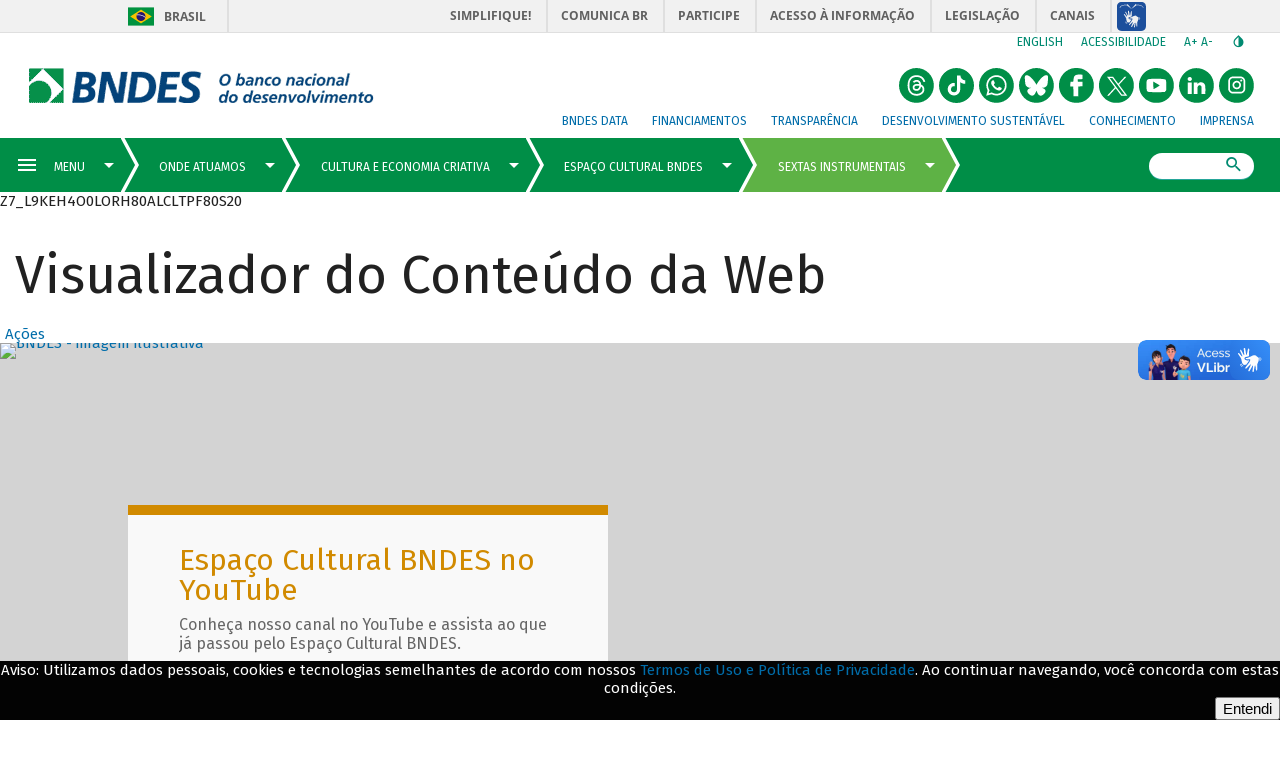

--- FILE ---
content_type: text/html; charset=UTF-8
request_url: https://www.bndes.gov.br/wps/portal/site/home/onde-atuamos/cultura-e-economia-criativa/espaco-cultural-bndes/sextas-instrumentais/temporada%202019/espaco_bndes_quartas_classicas2019/!ut/p/z0/zZC9bsIwFIVfhSVjZCdAEsYUtaASBLRVm3qxLsYFt0kc_BPB29cJdOgAYmSxZN9zzj3-EEE5IhU0YgtGyAoKd_8kEc1Gs8fpYIGzxcs0wWk2zt6WTwl-fQ3QMyLXBS5BfO_3JEWEycrwg0H5utpwTUWljTCWdZs8vJMl97B0Ix-MhVJqDzNbGKvA584qSwE-U8JVa8DDXNfApH9WFH6X6eG9BWVA-224siWvDAj3bHhZSwUb6IU4GP256anI2UNZAVoLBrrVtMVDNR_Pt4jUYHYu8Uui_H8Qym8Iuo4oiu4Nke9aDz3cnngURLQRlAnFrDCSlrb9F10r0KIQ-gKkm6wnLPFqMp6mgyDDcfCAV5PsfZYsw3DSD-4RS9xhifGwH_Q6PTey5zYw7qyu4mUeVzz1D1kfD8mxXzTlR6LTX5KwvOs!/
body_size: 51153
content:
<!DOCTYPE html>
<html lang="pt-br" >
<!-- tema pt-br bndes v2 -->
<head>
	<meta charset="UTF-8">
	<meta http-equiv="X-UA-Compatible" content="IE=Edge" />
    <link rel="stylesheet" href="/wps/contenthandler/site/!ut/p/digest!s-a7SY-PJiJb4CkSkQC-Vg/sp/mashup:ra:collection?soffset=0&amp;eoffset=24&amp;themeID=ZJ_J8LCH940L0Q6B0AHO69HRN2OE1&amp;locale=pt-BR&amp;locale=pt&amp;locale=en&amp;mime-type=text%2Fcss&amp;lm=1644690337283&amp;entry=wp_one_ui_303__0.0%3Ahead_css&amp;entry=wp_toolbar_common__0.0%3Ahead_css&amp;entry=wp_dialog_css__0.0%3Ahead_css&amp;entry=wp_one_ui_dijit_303__0.0%3Ahead_css&amp;entry=wp_toolbar_logo__0.0%3Ahead_css&amp;entry=wp_theme_portal_85__0.0%3Ahead_css&amp;entry=wp_portlet_css__0.0%3Ahead_css&amp;entry=wp_toolbar_common_actionbar__0.0%3Ahead_css&amp;entry=wp_simple_contextmenu_css__0.0%3Ahead_css&amp;entry=wp_toolbar_actionbar__0.0%3Ahead_css&amp;entry=wp_ic4_wai_resources__0.0%3Ahead_css&amp;entry=wp_toolbar_sitepreview__0.0%3Ahead_css&amp;entry=wp_social_rendering_85__0.0%3Ahead_css&amp;entry=wp_toolbar_moremenu__0.0%3Ahead_css&amp;entry=wp_status_bar__0.0%3Ahead_css&amp;entry=wp_toolbar_projectmenu__0.0%3Ahead_css&amp;entry=wp_analytics_aggregator__0.0%3Ahead_css&amp;entry=wp_oob_sample_styles__0.0%3Ahead_css" type="text/css"/><link rel="alternate" id="head_css_deferred" href="/wps/contenthandler/site/!ut/p/digest!s-a7SY-PJiJb4CkSkQC-Vg/sp/mashup:ra:collection?soffset=0&amp;eoffset=7&amp;themeID=ZJ_J8LCH940L0Q6B0AHO69HRN2OE1&amp;locale=pt-BR&amp;locale=pt&amp;locale=en&amp;mime-type=text%2Fcss&amp;lm=1640276632000&amp;entry=wp_contextmenu_css__0.0%3Ahead_css&amp;entry=wp_federated_documents_picker__0.0%3Ahead_css&amp;entry=wp_analytics_tags__0.0%3Ahead_css&amp;entry=wp_dnd_css__0.0%3Ahead_css&amp;entry=wcm_inplaceEdit__0.0%3Ahead_css&amp;entry=wp_content_targeting_cam__0.0%3Ahead_css&amp;deferred=true"/><script type="text/javascript">var djConfig={"baseUrl":"/wps/portal_dojo/v1.9/dojo/","locale":"pt_BR","isDebug":false,"debugAtAllCosts":false,"parseOnLoad":false,"afterOnLoad":false,"has":{"dojo-bidi":true},"modulePaths":{"com":"/wps/themeModules/js/com","ibm":"/wps/themeModules/js/ibm","pagebuilder":"/wps/themeModules/modules/pagebuilder/js","portalclient":"/wps/themeModules/modules/portalclient/js","asa":"/wps/themeModules/modules/asa/js","contentmapping":"/wps/themeModules/modules/contentmapping/js","federation":"/wps/themeModules/modules/federation/js"}};djConfig.locale=djConfig.locale.replace(/_/g, "-").replace(/iw/, "he").toLowerCase();(function(){if (typeof(wpModules) == 'undefined') wpModules = {}; if (typeof(wpModules.state) == 'undefined') wpModules.state = {}; if (typeof(wpModules.state.page) == 'undefined') wpModules.state.page = {};wpModules.state.page._initial=[{"nsuri":"http://www.ibm.com/xmlns/prod/websphere/portal/publicparams","name":"selection","value":["Z6_L9KEH4O0LORH80ALCLTPF80SS1"]},{"nsuri":"http://www.ibm.com/xmlns/prod/websphere/portal/publicparams","name":"labelMappings","value":["Z6_000000000000000000000000A0","Z6_L9KEH4O0LORH80ALCLTPF80SS1","Z6_L9KEH4O0LORH80ALCLTPF80SS1","Z6_000000000000000000000000A0"]},{"nsuri":"http://www.ibm.com/xmlns/prod/datatype/content","name":"context","value":["bndes_institucional/home/onde-atuamos/cultura-economia-criativa/espaco-cultural-bndes/quartas-instrumentais/temporada 2019/espaco_bndes_quartas_classicas2019"]},{"nsuri":"http://www.ibm.com/xmlns/prod/websphere/portal/publicparams","name":"path-info","value":["temporada 2019","espaco_bndes_quartas_classicas2019"]},{"nsuri":"http://www.ibm.com/xmlns/prod/websphere/portal/publicparams","name":"expansions","value":["Z6_000000000000000000000000A0","Z6_L9KEH4O0LGFR30A5LMDB463057","Z6_L9KEH4O0LGFR30A5LMDB463KN5","Z6_L9KEH4O0LGSLB0ALK1PBI211E3","Z6_L9KEH4O0LOI3E0AHCL54EK1G93"]}];wpModules.state.page.selectionPath=['Z6_000000000000000000000000A0','Z6_L9KEH4O0LOI3E0AHCL54EK1G93','Z6_L9KEH4O0LGFR30A5LMDB463057','Z6_L9KEH4O0LGFR30A5LMDB463KN5','Z6_L9KEH4O0LGSLB0ALK1PBI211E3','Z6_L9KEH4O0LORH80ALCLTPF80SS1'];wpModules.state.page.supportsEditMode=true;wpModules.state.page.supportsToolbar=true;wpModules.state.page.path='/wps/portal/site';wpModules.state.page.protectedPath='/wps/myportal/site';wpModules.state.page.publicPath='/wps/portal/site';})();</script><script type="text/javascript" src="/wps/contenthandler/site/!ut/p/digest!s-a7SY-PJiJb4CkSkQC-Vg/mashup/ra:collection?themeID=ZJ_J8LCH940L0Q6B0AHO69HRN2OE1&amp;locale=pt-BR&amp;locale=pt&amp;locale=en&amp;mime-type=text%2Fjavascript&amp;lm=1640276632000&amp;entry=wp_client_main__0.0%3Ahead_js&amp;entry=wp_client_ext__0.0%3Ahead_js&amp;entry=wp_client_logging__0.0%3Ahead_js&amp;entry=wp_client_tracing__0.0%3Ahead_js&amp;entry=wp_modules__0.0%3Ahead_js&amp;entry=wp_photon_dom__0.0%3Ahead_js&amp;entry=wp_toolbar_common__0.0%3Ahead_js&amp;entry=wp_dialog_util__0.0%3Ahead_js&amp;entry=wp_dialog_draggable__0.0%3Ahead_js&amp;entry=wp_dialog_main__0.0%3Ahead_js&amp;entry=wp_a11y__0.0%3Ahead_js&amp;entry=wp_state_page__0.0%3Ahead_js&amp;entry=wp_client_selector__0.0%3Ahead_js&amp;entry=wp_theme_portal_85__0.0%3Ahead_js&amp;entry=wp_theme_utils__0.0%3Ahead_js&amp;entry=wp_toolbar_viewframe_validator__0.0%3Ahead_js&amp;entry=wp_social_rendering_85__0.0%3Ahead_js&amp;entry=wp_analytics_aggregator__0.0%3Ahead_js"></script><link rel="alternate" id="head_js_deferred" href="/wps/contenthandler/site/!ut/p/digest!GCOBHd3EAeeH2G2wGU2CFQ/mashup/ra:collection?themeID=ZJ_J8LCH940L0Q6B0AHO69HRN2OE1&amp;locale=pt-BR&amp;locale=pt&amp;locale=en&amp;mime-type=text%2Fjavascript&amp;lm=1639402700000&amp;entry=dojo_19__0.0%3Ahead_js&amp;entry=dojo_app_19__0.0%3Ahead_js&amp;entry=dojo_fx_19__0.0%3Ahead_js&amp;entry=dojo_dom_19__0.0%3Ahead_js&amp;entry=dojo_dnd_basic_19__0.0%3Ahead_js&amp;entry=dojo_data_19__0.0%3Ahead_js&amp;entry=dojo_selector_lite_19__0.0%3Ahead_js&amp;entry=dijit_19__0.0%3Ahead_js&amp;entry=dojo_dnd_ext_19__0.0%3Ahead_js&amp;entry=dijit_layout_basic_19__0.0%3Ahead_js&amp;entry=dojox_layout_basic_19__0.0%3Ahead_js&amp;entry=dijit_menu_19__0.0%3Ahead_js&amp;entry=dojo_fmt_19__0.0%3Ahead_js&amp;entry=dijit_tree_19__0.0%3Ahead_js&amp;entry=wp_dnd_namespace__0.0%3Ahead_js&amp;entry=wp_dnd_source__0.0%3Ahead_js&amp;entry=dijit_layout_ext_19__0.0%3Ahead_js&amp;entry=dijit_form_19__0.0%3Ahead_js&amp;entry=wp_client_dnd__0.0%3Ahead_js&amp;entry=wp_contextmenu_js__0.0%3Ahead_js&amp;entry=wp_dnd_target__0.0%3Ahead_js&amp;entry=wp_dnd_util__0.0%3Ahead_js&amp;entry=wcm_inplaceEdit__0.0%3Ahead_js&amp;deferred=true"/><!--[if IE 7]>
<script type="text/javascript">document.getElementsByTagName("html")[0].className+=" lotusui_ie lotusui_ie7";</script>
<![endif]--> 
<!--[if IE 8]>
<script type="text/javascript">document.getElementsByTagName("html")[0].className+=" lotusui_ie8";</script>
<![endif]-->
<!--[if IE 9]>
<script type="text/javascript">document.getElementsByTagName("html")[0].className+=" lotusui_ie9";</script>
<![endif]-->
<link id="YnSoWLERaK7" rel="alternate" href="http://site.bndes.net/wps/portal/site/home/onde-atuamos/cultura-e-economia-criativa/espaco-cultural-bndes/sextas-instrumentais/temporada%202019/espaco_bndes_quartas_classicas2019/!ut/p/z0/[base64]!/"><script type="text/javascript">(function() {
	var element = document.getElementById("YnSoWLERaK7");
	if (element) {
		wpModules.theme.WindowUtils.baseURL.resolve(element.href);
	}
}());</script><style id="layout-wstate-styles"></style><!-- customHead 3.0.84-20210615.040122-2 --><!-- common 3.0.84-20210615.040122-2 --><!-- common fim --><meta content="Página do Quartas Clássicas" property="og:description"><!-- inicio do head --><!-- InclusÃ£o de scripts V2 -->
	<script src="/pelev2/pelev2.js"></script>
	<script src="/pelev2/webcomponentsjs/custom-elements-es5-adapter.js"></script>
	<script src="/pelev2/webcomponentsjs/webcomponents-loader.js"></script>
	<script src="/pelev2/componentes.js"></script>
    
    
    
	<meta name="viewport" content="width=device-width, initial-scale=1, maximum-scale=1, minimum-scale=1">
	<!-- rel=dynamic-content indicates an element that is replaced with the contents produced by the specified href. 
	 	dyn-cs:* URIs are resolved using the WP DynamicContentSpotMappings resource environment provider. These values can
	 	also be set using theme metadata if a theme is specified in the URI (e.g. @tl:oid:theme_unique_name). --><!-- link rel="dynamic-content" href="co:head"--><!-- fim do meta--><!-- rendering is delegated to the specified href for each locale -->
	   		 <meta name="forwardedServer" content="www.bndes.gov.br" />	
	   		
  	<title>Quartas Instrumentais - Temporada 2019</title>
  	
   		<link id="com.ibm.lotus.NavStateUrl" rel="alternate" href="/wps/portal/site/home/onde-atuamos/cultura-e-economia-criativa/espaco-cultural-bndes/sextas-instrumentais/temporada%202019/espaco_bndes_quartas_classicas2019/!ut/p/z0/[base64]!/" />
		<link rel="bookmark" title='Sextas Instrumentais' href='/wps/portal/site/home/onde-atuamos/cultura-e-economia-criativa/espaco-cultural-bndes/sextas-instrumentais/temporada%202019/espaco_bndes_quartas_classicas2019/!ut/p/z0/[base64]!/' hreflang="pt-br"/>
	<!-- 
	<link href="/wps/contenthandler/site/!ut/p/digest!GCOBHd3EAeeH2G2wGU2CFQ/war//Tema_BNDES_Externo_v2_85/themes/html/Tema_BNDES_Externo_v2_85/images/favicon.ico" rel="shortcut icon" type="image/x-icon" />
	 -->
	<!--  -->
	
	<link rel="shortcut icon" href="/pelev2/images/favicon.ico" />
	
	<!-- CSS  --><!-- includeCss 3.0.84-20210615.040122-2 -->

<script>
	WebFontConfig = {
		google: {
			families: ['Fira Sans:100,100i,400,400i,500,700,700i']
		}
	};
	(function(d) {
	var wf = d.createElement('script'), s = d.scripts[0];
	wf.src = 'https://ajax.googleapis.com/ajax/libs/webfont/1.6.26/webfont.js';
	wf.async = true;
	s.parentNode.insertBefore(wf, s);
	})(document);
</script>
<noscript>
	<link href="https://fonts.googleapis.com/css?family=Fira+Sans:400,400i,500,700,700i" rel="stylesheet">
</noscript>
<link href="/pelev2/pelev2.css" type="text/css" rel="stylesheet" media="all"/>

<!-- includeCss fim --><!-- CSS customizado --><!-- fim CSS customizado --><!-- tags padrao -->
	<meta property="description" content="Página do Quartas Clássicas" />
	<link rel="canonical" href="http://www.bndes.gov.br/wps/portal/site/home/onde-atuamos/cultura-e-economia-criativa/espaco-cultural-bndes/sextas-instrumentais/temporada%202019/espaco_bndes_quartas_classicas2019">

	
	<meta property="keywords" content=""/>
	<meta name="titulo" content="Quartas Instrumentais - Temporada 2019"/>
	

	<!-- Tags de compartilhamento (Twitter) -->
	<meta name="twitter:card" content="summary_large_image"/>
    <meta name="twitter:site" content="@bndes"/>
    <meta name="twitter:domain" content="BNDES"/>
    <meta name="twitter:creator" content="@bndes"/>
	<meta name="twitter:title" content="Quartas Instrumentais - Temporada 2019" /> 
		
	<meta name="twitter:description" content="Página do Quartas Clássicas" />
	<meta name="twitter:image" content="http://www.bndes.gov.br/pelev2/images/bndes_facebook.jpg" />
	
    <!-- Tags de compartilhamento (Facebook) -->	
	<meta property="og:locale" content="pt_BR"/>
	<meta property="og:title" content="Quartas Instrumentais - Temporada 2019" />
	<meta property="og:type" content="article" />
	
      <meta property="og:url" content="http://www.bndes.gov.br/wps/portal/site/home/onde-atuamos/cultura-e-economia-criativa/espaco-cultural-bndes/sextas-instrumentais/temporada%202019/espaco_bndes_quartas_classicas2019" />    
	
	
	
	<meta property="og:description" content="Página do Quartas Clássicas" />
	
	<meta property="og:site_name" content="BNDES"/>

	<meta property="og:image" content="http://www.bndes.gov.br/pelev2/images/bndes_facebook.jpg" />
	
	<meta property="og:image:width" content="1200"/>
	<meta property="og:image:height" content="650" />
	
	<meta property="article:author" content="https://www.facebook.com/bndes.imprensa"/>	
	<meta property="article:section" content="" />
	
	
	<meta property="fb:admins" content="1522925611367270" />

	<link href="/apoioFinanceiro/rest/css" type="text/css" rel="stylesheet" media="all"/> 

	<script src="/apoioFinanceiro/rest/js"></script>
	
	<style>
	
	    div#navegadorNaoSuportado {
		    background: firebrick;
    		color: white;
		
	    	position: fixed;
    		bottom: 0px;
	    	left: 0px;

    		width: 100%;
	    	padding: 16px 2em 8px;

    		font-size: 16px;
	    	font-weight: 500;

		    border-radius: 5px 5px 0px 0px;

	    	z-index: 1000;
	    }
	
	    @supports (--test-var: 999px) {
		    div#navegadorNaoSuportado {
	    		display: none;
		    }
	    }
	
    	.lgpdfooter {
	    	position: fixed;
		    left: 0;
    		bottom: 0;
	    	width: 100%;
		    background-color: #030303;
	    	color: white;
		    text-align: center;
		    display: none;
		    font-family: Fira Sans,arial,sans-serif;
		    z-index: 999;		
    	}
	
    </style>
	
	<!-- JS customizado --><!-- fim JS customizado --><!-- customHead fim --><!--
    <link rel="dynamic-content" href="dyn-cs:id:Tema_BNDES_Externo_v2_85_head">
    -->
	<!-- teste head -->
</head>

<body  id="content" class="tundra locale_pt_BR">
		<!-- themes/html/Tema_BNDES_Externo_v2_85/nls/theme_pt_BR.html -->

		<!-- Google Tag Manager -->
		<noscript><iframe src="//www.googletagmanager.com/ns.html?id=GTM-KP22WT"
		height="0" width="0" style="display:none;visibility:hidden"></iframe></noscript>
		<script>(function(w,d,s,l,i){w[l]=w[l]||[];w[l].push({'gtm.start':
		new Date().getTime(),event:'gtm.js'});var f=d.getElementsByTagName(s)[0],
		j=d.createElement(s),dl=l!='dataLayer'?'&l='+l:'';j.async=true;j.src=
		'//www.googletagmanager.com/gtm.js?id='+i+dl;f.parentNode.insertBefore(j,f);
		})(window,document,'script','dataLayer','GTM-KP22WT');</script>
		<!-- End Google Tag Manager -->

		<!-- Twitter conversion tracking base code -->
		<script>
		!function(e,t,n,s,u,a){e.twq||(s=e.twq=function(){s.exe?s.exe.apply(s,arguments):s.queue.push(arguments);
		},s.version='1.1',s.queue=[],u=t.createElement(n),u.async=!0,u.src='https://static.ads-twitter.com/uwt.js',
		a=t.getElementsByTagName(n)[0],a.parentNode.insertBefore(u,a))}(window,document,'script');
		twq('config','o71jb');
		</script>
		<!-- End Twitter conversion tracking base code -->
		
	<!--  -->

		<!-- site toolbar -->
		<!--  -->
		<!-- tema pt_BR -->
		<!-- top 3.0.84-20210615.040122-2 --><!-- common 3.0.84-20210615.040122-2 --><!-- common fim -->

<script type="text/javascript">
	var isLogadoWCM = true;

	
		isLogadoWCM = false;
	
</script>

<!-- Link de acessibilidade - ir direto ao conteudo  -->
 	<a href="#layoutContainers" tabindex="0" class="lnkContent" accesskey="1">Ir para o conteudo</a>

    <!-- BARRA BRASIL - INICIO -->	
	<div id="barra-brasil" style="background:#7F7F7F; height: 20px; padding:0 0 0 10px;display:block;">
		<ul id="menu-barra-temp" style="list-style:none;">
		  <li style="display:inline; float:left;padding-right:10px; margin-right:10px; border-right:1px solid #EDEDED">
			  <a href="http://brasil.gov.br" style="font-family:sans,sans-serif; text-decoration:none; color:white;">Portal do Governo Brasileiro</a>
		  </li>
		  <li>
			 <a style="font-family:sans,sans-serif; text-decoration:none; color:white;" href="http://epwg.governoeletronico.gov.br/barra/atualize.html">Atualize sua Barra de Governo</a>
		  </li>
		</ul>
	</div>
	<!-- BARRA BRASIL - FIM  --><!-- topInstitucional 3.0.84-20210615.040122-2 --><!-- exibirExtencaoMenu 3.0.84-20210615.040122-2 --><!-- exibirExtencaoMenu fim --><!--  --><!--  --><!--  --><!-- topMenuSuperiorAuxiliar 3.0.84-20210615.040122-2 -->

	<div id="header-bndes">
	    
	     	<a id="logo-container" class="brand-logo" 
	     	    href="/wps/portal/site/home" 
	     	    title="BNDES - O banco nacional do desenvolvimento" style="font-size:0">
			logo</a>
	     	    
	    
	</div>
	 
    <div id="navegacao-site" class="nav-wrapper">       
	    <ul class="tools">	    
		    <li class="idiomas">
		   		    	
		    	<a title="English version" href="http://www.bndes.gov.br/english">English</a> 
		    		    
		    </li>
		    
		    <li class="acessibilidade">
		    	<a href="/wps/portal/site/home/acessibilidade/" title="Link sobre acessibilidade do BNDES">Acessibilidade</a>
		    </li>
		    
		    
		    
		    <li class="redim-zoom" id="redim-zoom">
		    	<a href="#" aria-label="aumenta o zoom" title="Aumenta o zoom do site" id="aumenta-zoom">
		    		A+
				</a>
		    	<a href="#" aria-label="diminui a zoom" title="Diminui o zoom do site" id="diminui-zoom">
		    		A-
				</a>
		    </li>  
		    
		    <li class="contraste" id="acessibilidade">
		    	<a href="#" aria-label="autocontraste de cores" title="Ative e desative o alto contraste" id="altocontraste">
		    		<i class="mdi mdi-invert-colors"></i>
		    	&ic;</a>
		    </li>   
	    </ul>
	    
		<ul class="redes-sociais-header">
						
			<li>
			<a href="https://www.instagram.com/bndesgovbr" title="Instagram&nbsp;" style="font-size:0">
				<svg viewBox="0 0 1024 1024" class="svgBtnSocialHeader" width="2em">
					<g>
						<path d="M 512.24166,3.1928643 C 181.63804,-9.3239357 -84.079756,350.89675 25.210595,661.88671 110.98049,980.36773 534.3994,1127.6567 800.09878,931.26647 1079.9371,755.42319 1095.8066,308.50313 829.14171,113.35759 739.94637,42.392624 626.32574,2.9094643 512.24166,3.1928643 ZM414 248 624 248C704 248 769 313 769 393L769 603C769 683.082 704.082 748 624 748L414 748C334 748 269 683 269 603L269 393C269 312.918 333.918 248 414 248M409 298C359.293 298 319 338.293 319 388L319 608C319 657.75 359.25 698 409 698L629 698C678.707 698 719 657.707 719 608L719 388C719 338.25 678.75 298 629 298L409 298M650.25 335.5C667.512 335.5 681.5 349.488 681.5 366.75 681.5 384.012 667.512 398 650.25 398 632.988 398 619 384.012 619 366.75 619 349.488 632.988 335.5 650.25 335.5M519 373C588.035 373 644 428.965 644 498 644 567.035 588.035 623 519 623 449.965 623 394 567.035 394 498 394 428.965 449.965 373 519 373M519 423C477.578 423 444 456.578 444 498 444 539.422 477.578 573 519 573 560.422 573 594 539.422 594 498 594 456.578 560.422 423 519 423ZM519 423"></path>
					</g>
				</svg>
			Instagram</a>
			</li>
						
			<li>
			<a href="https://br.linkedin.com/company/bndes" title="LinkedIn do BNDES&nbsp;" style="font-size:0">
				<svg viewBox="0 0 1024 1024" class="svgBtnSocialHeader" width="2em">
					<g>
						<path d="M 512.24166,3.1928643 C 181.63804,-9.3239357 -84.079756,350.89675 25.210595,661.88671 110.98049,980.36773 534.3994,1127.6567 800.09878,931.26647 1079.9371,755.42319 1095.8066,308.50313 829.14171,113.35759 739.94637,42.392624 626.32574,2.9094643 512.24166,3.1928643 Z M 315.64842,264.18858 c 59.07931,-6.89801 87.88379,83.60505 31.04362,108.46031 -40.04959,21.98278 -101.05382,-7.04322 -93.7156,-56.80822 1.91262,-31.61879 32.5908,-52.89215 62.67198,-51.65209 z m 328.0356,153.14709 c 61.88429,-3.88162 117.04254,45.56142 124.23772,106.18378 7.61543,74.70949 2.29553,150.21071 3.88175,225.28212 2.73888,20.53601 -29.83735,5.85142 -43.25826,10.27091 -22.67237,0 -45.34471,0 -68.01704,0 -0.96768,-67.4041 2.05947,-135.00908 -1.75316,-202.27158 -0.2823,-53.67877 -77.04905,-70.93813 -103.72275,-26.03545 -20.10949,33.21005 -8.58557,73.95763 -11.65703,110.87025 0,39.14559 0,78.29119 0,117.43678 -37.09046,0 -74.18089,0 -111.27136,0 0.23524,-111.29394 1.44397,-222.60131 0,-333.88834 37.09047,0 74.1809,0 111.27136,0 2.7154,12.99068 -7.44904,65.58721 9.69517,33.7413 21.06104,-27.88547 55.96589,-42.48885 90.5936,-41.58977 z m -384.44161,7.85237 c 37.09969,0 74.19938,0 111.29907,0 0,111.29485 0,222.58959 0,333.88444 -37.09969,0 -74.19938,0 -111.29907,0 0,-111.29485 0,-222.58959 0,-333.88444 z"></path>
					</g>
				</svg>
			LinkedIn do BNDES</a>
			</li>
						
			<li>
			<a href="https://www.youtube.com/user/bndesgovbr" title="YouTube do BNDES&nbsp;" style="font-size:0">
				<svg viewBox="0 0 1024 1024" class="svgBtnSocialHeader" width="2em">
					<g>
						<path d="M358 1001 c-115 -37 -213 -112 -280 -215 -106 -164 -106 -388 0 -552 97 -150 252 -234 432 -234 147 0 255 45 360 150 105 105 150 213 150 360 0 227 -144 424 -358 490 -84 26 -224 26 -304 1z m419 -325 c24 -28 24 -32 21 -172 -2 -119 -6 -146 -20 -160 -23 -24 -192 -36 -372 -28 -191 9 -186 4 -186 196 1 162 6 176 67 189 21 4 134 7 251 6 l214 -2 25 -29z M420 510 l0 -112 38 22 c20 12 61 36 89 52 29 17 55 33 58 37 3 6 -137 93 -177 109 -4 2 -8 -47 -8 -108z"></path>
					</g>
				</svg>
			YouTube do BNDES</a>
			</li>
						
			<li>
			<a href="https://x.com/bndes" title="X do BNDES&nbsp;" style="font-size:0">
				<svg viewBox="0 0 1024 1024" class="svgBtnSocialHeader" width="2em">
					<g>
						<path d="M358 1001 c-115 -37 -213 -112 -280 -215 -106 -164 -106 -388 0 -552 97 -150 252 -234 432 -234 147 0 255 45 360 150 105 105 150 213 150 360 0 227 -144 424 -358 490 -84 26 -224 26 -304 1z M 235.39,256.79 l 230.07,307.62 L 233.94,814.52 h 52.11 l 202.7 -218.98 l 163.77,218.98 h 177.32 L 586.82,489.6 l 215.5 -232.81 h -52.11 L 563.54,458.46 L 412.71,256.79 H 235.39 z M 312.02,295.17 h 81.46 l 359.72,480.97 h -81.46 L 312.02,295.17 z"></path>
					</g>
				</svg>
			X do BNDES</a>
			</li>
						
			<li>
			<a href="https://www.facebook.com/bndes.imprensa" title="Facebook do BNDES&nbsp;" style="font-size:0">
				<svg viewBox="0 0 1024 1024" class="svgBtnSocialHeader" width="2em">
					<g>
						<path d="m 358,18.626838 c -115,37 -213,112.000002 -280,215.000002 -106,164 -106,388 0,552 97,150 252,233.99996 432,233.99996 147,0 255,-44.99996 360,-149.99996 105,-105 150,-213 150,-360 0,-227 -144,-424.000002 -358,-490.000002 -84,-25.9999996 -224,-25.9999996 -304,-1 z M 685,259.62684 v 65 l -67,3 -68,3 v 34 34 l 68,3 67,3 v 65 65 l -62,3 -63,3 v 145 145 l -67,-3 -68,-3 -3,-143 -3,-142 h -45 -45 l 3,-68 3,-67 41,-3 42,-3 7,-63 c 12,-118 48,-146 185,-143 l 75,2 z"></path>
					</g>
				</svg>
			Facebook do BNDES</a>
			</li>
						
			<li>
			<a href="https://bsky.app/profile/bndes.bsky.social" title="Bluesky do BNDES&nbsp;" style="font-size:0">
				<svg viewBox="0 0 1024 1024" class="svgBtnSocialHeader" width="2em">
					<g>
						<path d="M 510 0 A 510 510 0 0 0 0 510 A 510 510 0 0 0 510 1020 A 510 510 0 0 0 1020 510 A 510 510 0 0 0 510 0 z M 221.99805 209.86523 C 224.25586 209.88086 226.52578 209.99922 228.80078 210.19922 C 240.90077 211.39922 252.39923 214.80079 263.69922 219.30078 C 284.8992 227.90077 304.19924 239.69923 322.19922 253.69922 C 345.3992 271.6992 366.20002 292.30002 386 314 C 413.69997 344.39997 438.89924 376.69964 462.19922 410.59961 C 479.6992 435.99958 496.0008 462.09925 509.80078 489.69922 C 510.00078 490.19922 510.40078 490.60078 510.80078 491.30078 C 511.40078 490.20078 511.90078 489.30039 512.30078 488.40039 C 515.40078 482.5004 518.39922 476.49921 521.69922 470.69922 C 541.2992 435.59925 563.90081 402.49958 588.30078 370.59961 C 612.20076 339.39964 637.69964 309.69997 666.09961 282.5 C 682.69959 266.60002 700.10041 251.80038 719.40039 239.40039 C 735.70037 229.0004 752.7008 220.0996 771.30078 214.59961 C 783.50077 210.99961 795.90079 208.79961 808.80078 210.59961 C 822.30077 212.49961 833.00079 218.89962 840.30078 230.59961 C 842.30078 233.79961 844.00039 237.40039 845.40039 240.90039 C 848.90039 249.70038 850.50039 259.00001 850.90039 268.5 C 851.00039 271.3 851.3 274.10039 851.5 276.90039 L 851.5 281.80078 C 851.3 283.20078 851.1 284.6 851 286 C 850.5 296.09999 850.2 306.20079 849.5 316.30078 C 848.3 333.30076 846.9 350.19924 845.5 367.19922 C 844.3 381.6992 843.09961 396.3008 841.59961 410.80078 C 839.79961 427.90076 837.69922 444.99963 835.69922 462.09961 C 834.09922 476.2996 830.00078 489.79923 823.80078 502.69922 C 809.4008 532.29919 786.39919 552.69923 756.19922 565.19922 C 735.89924 573.69921 714.49959 577.5 692.59961 578.5 C 681.29962 579 669.8996 578.7 658.59961 577.5 C 657.49961 577.4 656.40039 577.5 655.40039 577.5 C 661.50038 579.3 667.59922 580.70078 673.69922 582.30078 C 692.6992 587.40078 711.2008 594.09962 728.30078 604.09961 C 740.80077 611.2996 752.00001 620.00079 761 631.30078 C 774.79999 648.60076 779.79961 668.20002 775.59961 690 C 773.09961 702.99999 767.59999 714.8004 760.5 725.90039 C 752.60001 738.40038 742.80077 749.29962 732.30078 759.59961 C 719.00079 772.5996 704.80077 784.50001 688.80078 794 C 676.00079 801.49999 662.60077 807.20078 647.80078 809.30078 C 645.30078 809.50078 643.30078 809.79961 641.30078 810.09961 L 631 810.09961 C 630.3 809.89961 629.7 809.69961 629 809.59961 C 624 808.59961 618.99921 807.99961 614.19922 806.59961 C 599.89923 802.39961 588.00077 794.10038 577.30078 783.90039 C 565.80079 772.9004 556.60038 760.09999 548.40039 746.5 C 536.3004 726.30002 527.09921 704.69998 519.19922 682.5 C 516.79922 675.70001 514.49961 668.89921 512.09961 662.19922 C 511.69961 661.09922 511.60039 659.79922 509.90039 659.19922 C 509.30039 660.49922 508.70078 661.7 508.30078 663 C 505.80078 670.09999 503.40039 677.19923 500.90039 684.19922 C 493.0004 705.9992 483.90077 727.29924 471.80078 747.19922 C 462.80079 762.0992 452.50038 776.00001 439.40039 787.5 C 426.7004 798.69999 412.30076 806.59961 395.30078 809.09961 C 393.40078 809.39961 391.49922 809.7 389.69922 810 L 379.40039 810 L 373.40039 809.09961 C 359.9004 807.19961 347.2996 802.3996 335.59961 795.59961 C 308.39964 779.89963 285.69959 758.89919 266.59961 734.19922 C 258.69962 724.09923 252.6 712.89921 248.5 700.69922 C 244.2 687.79923 242.79922 674.59921 245.69922 661.19922 C 248.29922 648.89923 254.09923 638.20077 262.19922 628.80078 C 272.09921 617.30079 284.20001 608.60038 297.5 601.40039 C 316.39998 591.2004 336.5008 584.59921 357.30078 579.69922 C 360.20078 578.99922 363.10039 578.39922 365.90039 577.69922 C 365.50039 577.29922 365.20039 577.19922 364.90039 577.19922 C 364.00039 577.19922 363.09922 577.30039 362.19922 577.40039 C 346.39923 579.00039 330.70037 579.00039 314.90039 577.40039 C 298.80041 575.70039 283.09998 572.20038 268 566.40039 C 246.50002 558.1004 227.90077 545.5992 213.30078 527.69922 C 199.90079 511.29924 190.69922 492.80037 187.19922 471.90039 C 184.39922 455.30041 182.59922 438.39959 180.69922 421.59961 C 179.09922 407.79962 178.00078 393.9992 176.80078 380.19922 C 175.40078 364.09923 174.00078 347.8992 172.80078 331.69922 C 171.70078 317.59923 170.99961 303.3992 170.09961 289.19922 C 169.89961 286.69922 169.39961 284.19922 169.09961 281.69922 L 169.09961 276.80078 C 169.49961 273.40078 170.00078 269.99961 170.30078 266.59961 C 171.20078 256.69962 172.9 246.89921 177 237.69922 C 182.09999 226.19923 190.09962 217.4996 202.09961 213.09961 C 208.5496 210.69961 215.22462 209.81836 221.99805 209.86523 z"></path>
					</g>
				</svg>
			Bluesky do BNDES</a>
			</li>
						
			<li>
			<a href="https://bit.ly/3B8sDGk" title="Whatsapp do BNDES&nbsp;" style="font-size:0">
				<svg viewBox="0 0 1024 1024" class="svgBtnSocialHeader" width="2em">
					<g>
						<path d="M510,0C228.3,0,0,228.3,0,510s228.3,510,510,510s510-228.3,510-510S791.7,0,510,0z M721.5,717.8c-90.9,92.5-231.4,113.8-347.2,54c-4-2.1-7.5-2.3-11.7-1.2c-47.9,12.7-95.7,25.2-143.6,37.8c-2.2,0.6-4.4,1-7.8,1.8c4.4-16.2,8.5-31.4,12.7-46.6c9.3-34,18.5-67.9,28-101.8c1.1-3.9,0.8-7-1.2-10.6c-24.7-44.6-36.9-92.5-37.1-143.3C213.3,361.2,321.1,235.6,466,213.3c161.9-24.9,314.6,86.1,339,248C819.8,560.1,791.5,646.5,721.5,717.8zM479.1,262.5C361.2,277.3,268.8,378,264.3,496.8c-2,53,11.4,101.8,40.3,146.2c2.3,3.6,3,6.7,1.8,11c-7.9,27.9-15.5,55.9-23.4,85c2.7-0.6,4.5-0.9,6.2-1.4c26.2-6.8,52.5-13.5,78.6-20.7c5.9-1.6,10.5-1,15.7,2.2c52.5,31.3,109.1,41.9,169.5,32C687.6,729,779.9,596.4,754.2,462.4C729.3,332.4,610.3,246,479.1,262.5z M663.9,597.1c-2,42.2-38.3,58.6-66.1,62.3c-2.7,0.4-5.3,0.3-6.4,0.4c-18.2-0.1-33.8-5.2-49.1-11.2c-34.5-13.4-67-30-94.2-55.7c-23.4-22.1-43.4-47-60.7-74c-11.3-17.7-22.1-35.5-27.5-56c-9.3-35.5-2.2-66.7,24.9-92.5c10.2-9.8,29.8-13.4,42.1-6.5c4.6,2.6,9.2,7.2,11.1,12c8.1,19.7,15.4,39.6,22.4,59.7c1.3,3.6,0.9,9-1,12.3c-3.9,6.6-9,12.5-14.1,18.2c-12.9,14.4-13.1,16.8-3.3,33.3c21.4,35.9,51.1,62.9,88.2,81.8c2.7,1.4,5.5,2.5,8.3,3.6c6.9,2.6,12.7,1.5,17.7-4.5c7.6-9.1,15.5-17.9,23.2-27c4.6-5.5,8.1-6.9,14.8-4.1c6.9,2.9,13.7,6.3,20.3,9.8c13.7,7.2,27.3,14.5,40.8,21.8C663.8,585.4,664.3,587.5,663.9,597.1z"></path>
					</g>
				</svg>
			Whatsapp do BNDES</a>
			</li>
						
			<li>
			<a href="https://www.tiktok.com/@bndes" title="TikTok do BNDES&nbsp;" style="font-size:0">
				<svg viewBox="0 0 1024 1024" class="svgBtnSocialHeader" width="2em">
					<g>
						<path d="M512,0C229.23,0,0,229.23,0,512S229.23,1024,512,1024,1024,794.77,1024,512,794.77,0,512,0ZM771.24,464.764c-54.368,0-107.268-17.644-148-47.5l-.324,203c0,0,0,0,0,0a184.914,184.914,0,1,1-160.356-183.442v99.69a87.314,87.314,0,1,0,62.576,83.752V218.666h102.55a143.546,143.546,0,0,0,143.548,143.546Z"></path>
					</g>
				</svg>
			TikTok do BNDES</a>
			</li>
						
			<li>
			<a href="https://www.threads.net/@bndesgovbr" title="Threads do BNDES&nbsp;" style="font-size:0">
				<svg viewBox="0 0 1024 1024" class="svgBtnSocialHeader" width="2em">
					<g>
						<path d="M510,0C228.3,0,0,228.3,0,510s228.3,510,510,510s510-228.3,510-510S791.7,0,510,0zM303.7,516.6c0.2,15.3,1.3,30.6,3.1,45.9c2.5,21,6.7,41.6,13.2,61.7c7.1,21.8,16.9,42.3,30.5,60.9c15.3,20.9,34.5,37.3,57.5,49.2c19,9.8,39.2,16,60.3,19.5c20.5,3.4,41.1,4.5,61.8,3.4c21.3-1.1,42.3-4,62.6-10.8c29.7-9.9,54.4-27.1,74.1-51.4c11.6-14.2,19.2-30.5,22.5-48.5c4.2-22.8,1.9-44.9-8.7-65.7c-6.5-12.9-16.2-23.2-27.8-31.7c-3-2.2-6.1-4.2-9.4-6.4c-0.5,3.4-1,6.4-1.5,9.5c-3.8,21.6-10.2,42.2-21.9,60.9c-17.2,27.4-41.6,44.5-73.1,51.5c-15.1,3.4-30.3,4.5-45.7,3.2c-22-1.9-42.6-8.2-61-20.8c-21-14.4-35-33.9-39.6-59.1c-7-38.3,4.4-70.2,35.2-94.6c13.2-10.5,28.5-17.1,44.7-21.6c13.9-3.8,28-5.6,42.4-6.2c13.2-0.5,26.4-0.6,39.5,0.4c9.8,0.8,19.5,2,29.4,3c-0.1-0.5-0.1-1.3-0.3-2.1c-2-10.7-5.1-21-10.4-30.6c-8.3-15.1-21-24.8-37.5-29.4c-19.3-5.3-38.7-5.4-57.9,0.7c-15.3,4.8-27.5,14-36.6,27.2c-0.3,0.4-0.6,0.8-0.9,1.3c-14.4-9.9-28.7-19.7-43.3-29.7c3.5-4.5,6.7-9,10.3-13.1c17.4-20.1,39.1-32.9,64.9-39.1c16.8-4.1,33.8-4.8,50.9-3.3c15.6,1.4,30.6,5,44.8,11.6c24.7,11.5,42.3,30.1,54,54.6c6.6,13.9,10.9,28.5,13.2,43.7c1.2,7.6,1.8,15.2,2.5,22.9c0.1,1,0.4,1.5,1.4,1.9c14.6,6.4,28.3,14.3,40.8,24.2c18.7,14.9,33.2,32.9,42.8,54.9c5.7,13,9.3,26.5,11,40.5c6.1,50.4-8.2,94.4-42,132c-24.6,27.4-54.3,47.2-89.2,59.1c-14.4,4.9-29.1,8.3-44.1,10.5c-13.9,2.1-27.8,3.2-41.9,3.6c-0.5,0-1.1,0.1-1.6,0.2l-16.7-0.3c-3.1-0.2-6.2-0.4-9.3-0.5c-13.1-0.7-26.1-2.1-39-4.3c-16.8-2.9-33.3-7.2-49.2-13.3c-38.8-14.9-71.1-38.6-96.5-71.6c-18.7-24.3-32-51.5-41.4-80.6c-5.8-18-10-36.3-13-54.9c-4.4-27.7-6.3-55.5-5.8-83.5	c0.3-18.1,1.7-36.1,4-54c2.9-22.1,7.4-43.9,14.1-65.1c7-22,16.2-43,28.4-62.6c26.7-43.1,63.6-73.9,111-91.8c17.9-6.8,36.4-11.3,55.3-14.1c18.8-2.8,37.7-4.1,56.7-3.6c25.3,0.6,50.3,3.6,74.9,10.1c41.1,10.9,77.1,30.7,107,61.2c21.4,21.8,37.7,47,49.9,74.9c6,13.7,10.9,27.8,14.8,42.2c0.1,0.3,0.1,0.7,0.2,1.1c-16.8,4.5-33.5,8.9-50.4,13.4c-0.4-1.2-0.7-2.4-1-3.5c-6.5-22.2-15.3-43.4-28-62.9c-19.3-29.7-45.3-51.4-77.7-65.4c-16.1-6.9-32.8-11.5-50.1-14.4c-17.4-2.9-35-4.2-52.7-3.8c-25,0.6-49.5,4-73.3,12c-16.3,5.4-31.6,12.8-45.7,22.7c-17.9,12.5-32.6,28-44.5,46.3c-13.5,20.7-22.7,43.4-29,67.2c-4.1,15.4-7,31-8.9,46.9C304.5,477.7,303.3,497.1,303.7,516.6zM564.6,518.9c-12.6-1.4-25.3-1.5-38.1-0.9c-10.1,0.4-20.2,1.3-30,3.8c-11.2,2.8-21.7,6.9-30.5,14.5c-9.3,8-14.8,18-15.3,30.3c-0.6,14.3,5.1,25.8,16.5,34.5c10.6,8.2,23,11.8,36.1,13.3c8,0.9,16.1,0.7,24.1-0.3c7.7-1,15.2-2.8,22.4-6c13.1-5.9,22.5-15.7,29.3-28.3c5.5-10.3,9-21.3,11.1-32.7c1.3-7.9,2.3-15.8,3.5-23.7c-0.8-0.2-1.1-0.4-1.4-0.4C583.1,521.6,573.9,519.9,564.6,518.9z"></path>
					</g>
				</svg>
			Threads do BNDES</a>
			</li>
			
		</ul>
	
		<ul class="top-menu">	
			
			<li>
				<a title="BNDES Data" href="/wps/portal/site/home/bndes-data/">BNDES Data</a>
			</li>                        
			
			<li>
				<a title="Financiamentos" href="/wps/portal/site/home/financiamento/">Financiamentos</a>
			</li>                        
			
			<li>
				<a title="Transparência" href="/wps/portal/site/home/transparencia/">Transparência</a>
			</li>                        
			
			<li>
				<a title="Desenvolvimento Sustentável" href="/wps/portal/site/home/desenvolvimento-sustentavel">Desenvolvimento Sustentável</a>
			</li>                        
			
			<li>
				<a title="Conhecimento" href="/wps/portal/site/home/conhecimento/">Conhecimento</a>
			</li>                        
			
			<li>
				<a title="Imprensa" href="/wps/portal/site/home/imprensa/">Imprensa</a>
			</li>                        
				    
		</ul>


<!-- topMenuSuperiorAuxiliar fim -->

	<nav>  
		<ul class="actions right">
			<li class="action-1">
				<form id="buscarSuperior" action="/wps/portal/site/home/resultado-da-busca">
					<label class="invisible" for="busca">Busca</label>
					<button id="buscaBtn" class="mdi mdi-magnify" type="submit" title="Fa&ccedil;a a sua Busca"><span class="invisible">Busca</span></button>
					<input autofocus id="busca" name="q" type="text" class="search rounded">
					<input type="hidden" id="origemBusca" name="origem" value="">
				</form>
			</li>
		</ul>
       
		<!-- crumbTrailInstitucional 3.0.84-20220819-1 -->

				<script>
					window.BNDES = window.BNDES || {};
					window.BNDES.portletMaisSobre = {
						titulo: "Sextas Instrumentais",
						tituloConteudoAtual: "Quartas Instrumentais - Temporada 2019",
						itens: [
								{
									titulo: "Sextas Instrumentais",
									link: "/wps/portal/site/home/onde-atuamos/cultura-e-economia-criativa/espaco-cultural-bndes/sextas-instrumentais"
								},
							
								{
									titulo: "Temporada 2017",
									link: "/wps/portal/site/home/onde-atuamos/cultura-e-economia-criativa/espaco-cultural-bndes/sextas-instrumentais/quartas-instrumentais-2017"
								},
							
								{
									titulo: "Temporada 2016",
									link: "/wps/portal/site/home/onde-atuamos/cultura-e-economia-criativa/espaco-cultural-bndes/sextas-instrumentais/quartas-instrumentais-2016"
								},
							
								{
									titulo: "Temporada 2015",
									link: "/wps/portal/site/home/onde-atuamos/cultura-e-economia-criativa/espaco-cultural-bndes/sextas-instrumentais/quartas-instrumentais-2015"
								},
							
								{
									titulo: "Temporada 2014",
									link: "/wps/portal/site/home/onde-atuamos/cultura-e-economia-criativa/espaco-cultural-bndes/sextas-instrumentais/quartas-instrumentais-2014"
								},
							
						]
					};
				</script>
			
	<bndes-menu-mobile navegacao="[{&quot;titulo&quot;:&quot;Menu&quot;, &quot;url&quot;:&quot;/wps/portal/site/home&quot;, &quot;itens&quot;: [{&quot;titulo&quot;:&quot;Quem somos&quot;, &quot;url&quot;:&quot;/wps/portal/site/home/quem-somos&quot;},{&quot;titulo&quot;:&quot;Onde atuamos&quot;, &quot;url&quot;:&quot;/wps/portal/site/home/onde-atuamos&quot;},{&quot;titulo&quot;:&quot;Financiamentos&quot;, &quot;url&quot;:&quot;/wps/portal/site/home/financiamento&quot;},{&quot;titulo&quot;:&quot;Transpar&ecirc;ncia&quot;, &quot;url&quot;:&quot;/wps/portal/site/home/transparencia&quot;},{&quot;titulo&quot;:&quot;Desenvolvimento sustent&aacute;vel&quot;, &quot;url&quot;:&quot;/wps/portal/site/home/desenvolvimento-sustentavel&quot;},{&quot;titulo&quot;:&quot;Conhecimento&quot;, &quot;url&quot;:&quot;/wps/portal/site/home/conhecimento&quot;},{&quot;titulo&quot;:&quot;Rela&ccedil;&otilde;es com Investidores&quot;, &quot;url&quot;:&quot;/wps/portal/site/home/relacoes-com-investidores&quot;},{&quot;titulo&quot;:&quot;Mercado de capitais&quot;, &quot;url&quot;:&quot;/wps/portal/site/home/mercado-de-capitais&quot;},{&quot;titulo&quot;:&quot;Imprensa&quot;, &quot;url&quot;:&quot;/wps/portal/site/home/imprensa&quot;},{&quot;titulo&quot;:&quot;Institui&ccedil;&otilde;es financeiras credenciadas&quot;, &quot;url&quot;:&quot;/wps/portal/site/home/instituicoes-financeiras-credenciadas&quot;},{&quot;titulo&quot;:&quot;BNDES Data&quot;, &quot;url&quot;:&quot;/wps/portal/site/home/bndes-data&quot;},{&quot;titulo&quot;:&quot;Medidas e apoio emergenciais&quot;, &quot;url&quot;:&quot;/wps/portal/site/home/emergenciais&quot;},{&quot;titulo&quot;:&quot;Acesso &agrave; informa&ccedil;&atilde;o&quot;, &quot;url&quot;:&quot;/wps/portal/site/home/acesso-a-informacao&quot;}]},{&quot;titulo&quot;:&quot;Onde atuamos&quot;, &quot;url&quot;:&quot;/wps/portal/site/home/onde-atuamos&quot;, &quot;itens&quot;: [{&quot;titulo&quot;:&quot;Agropecu&aacute;ria&quot;, &quot;url&quot;:&quot;/wps/portal/site/home/onde-atuamos/agropecuaria&quot;},{&quot;titulo&quot;:&quot;Cultura e economia criativa&quot;, &quot;url&quot;:&quot;/wps/portal/site/home/onde-atuamos/cultura-e-economia-criativa&quot;},{&quot;titulo&quot;:&quot;Exporta&ccedil;&atilde;o&quot;, &quot;url&quot;:&quot;/wps/portal/site/home/onde-atuamos/exportacao&quot;},{&quot;titulo&quot;:&quot;Ind&uacute;stria, com&eacute;rcio e servi&ccedil;os&quot;, &quot;url&quot;:&quot;/wps/portal/site/home/onde-atuamos/industria-comercio-servi%C3%A7os&quot;},{&quot;titulo&quot;:&quot;Infraestrutura&quot;, &quot;url&quot;:&quot;/wps/portal/site/home/onde-atuamos/infraestrutura&quot;},{&quot;titulo&quot;:&quot;Inova&ccedil;&atilde;o&quot;, &quot;url&quot;:&quot;/wps/portal/site/home/onde-atuamos/inovacao&quot;},{&quot;titulo&quot;:&quot;Meio ambiente&quot;, &quot;url&quot;:&quot;/wps/portal/site/home/onde-atuamos/meio-ambiente&quot;},{&quot;titulo&quot;:&quot;Micro, pequenas e m&eacute;dias empresas&quot;, &quot;url&quot;:&quot;/wps/portal/site/home/onde-atuamos/micro-pequenas-medias-empresas&quot;},{&quot;titulo&quot;:&quot;Social&quot;, &quot;url&quot;:&quot;/wps/portal/site/home/onde-atuamos/social&quot;},{&quot;titulo&quot;:&quot;Hist&oacute;rias de Desenvolvimento&quot;, &quot;url&quot;:&quot;/wps/portal/site/home/onde-atuamos/projetos-apoiados&quot;},{&quot;titulo&quot;:&quot;O Apoio do BNDES ao Turismo&quot;, &quot;url&quot;:&quot;/wps/portal/site/home/onde-atuamos/turismo&quot;},{&quot;titulo&quot;:&quot;O Apoio do BNDES aos Munic&iacute;pios&quot;, &quot;url&quot;:&quot;/wps/portal/site/home/onde-atuamos/municipios&quot;}]},{&quot;titulo&quot;:&quot;Cultura e economia criativa&quot;, &quot;url&quot;:&quot;/wps/portal/site/home/onde-atuamos/cultura-e-economia-criativa&quot;, &quot;itens&quot;: [{&quot;titulo&quot;:&quot;Patrim&ocirc;nio Cultural Brasileiro&quot;, &quot;url&quot;:&quot;/wps/portal/site/home/onde-atuamos/cultura-e-economia-criativa/patrimonio-cultural-brasileiro&quot;},{&quot;titulo&quot;:&quot;Espa&ccedil;o Cultural BNDES&quot;, &quot;url&quot;:&quot;/wps/portal/site/home/onde-atuamos/cultura-e-economia-criativa/espaco-cultural-bndes&quot;},{&quot;titulo&quot;:&quot;Sele&ccedil;&atilde;o de Projetos Cinematogr&aacute;ficos&quot;, &quot;url&quot;:&quot;/wps/portal/site/home/onde-atuamos/cultura-e-economia-criativa/selecao-de-projetos-cinematograficos&quot;},{&quot;titulo&quot;:&quot;Iniciativa Valongo&quot;, &quot;url&quot;:&quot;/wps/portal/site/home/onde-atuamos/cultura-e-economia-criativa/iniciativa-valongo&quot;},{&quot;titulo&quot;:&quot;Museu Nacional Vive&quot;, &quot;url&quot;:&quot;/wps/portal/site/home/onde-atuamos/cultura-e-economia-criativa/museu-nacional-vive&quot;}]},{&quot;titulo&quot;:&quot;Espa&ccedil;o Cultural BNDES&quot;, &quot;url&quot;:&quot;/wps/portal/site/home/onde-atuamos/cultura-e-economia-criativa/espaco-cultural-bndes&quot;, &quot;itens&quot;: [{&quot;titulo&quot;:&quot;Sextas Instrumentais&quot;, &quot;url&quot;:&quot;/wps/portal/site/home/onde-atuamos/cultura-e-economia-criativa/espaco-cultural-bndes/sextas-instrumentais&quot;},{&quot;titulo&quot;:&quot;Quintas no BNDES&quot;, &quot;url&quot;:&quot;/wps/portal/site/home/onde-atuamos/cultura-e-economia-criativa/espaco-cultural-bndes/quintas-no-bndes&quot;},{&quot;titulo&quot;:&quot;Galeria&quot;, &quot;url&quot;:&quot;/wps/portal/site/home/onde-atuamos/cultura-e-economia-criativa/espaco-cultural-bndes/galeria&quot;},{&quot;titulo&quot;:&quot;Receba a programa&ccedil;&atilde;o&quot;, &quot;url&quot;:&quot;/wps/portal/site/home/onde-atuamos/cultura-e-economia-criativa/espaco-cultural-bndes/receba-programacao&quot;},{&quot;titulo&quot;:&quot;Concursos para escolha de espet&aacute;culos musicais&quot;, &quot;url&quot;:&quot;/wps/portal/site/home/onde-atuamos/cultura-e-economia-criativa/espaco-cultural-bndes/concursos-espetaculos-musicais&quot;},{&quot;titulo&quot;:&quot;Hist&oacute;ria&quot;, &quot;url&quot;:&quot;/wps/portal/site/home/onde-atuamos/cultura-e-economia-criativa/espaco-cultural-bndes/espaco-bndes-institucional&quot;},{&quot;titulo&quot;:&quot;Reserva de ingressos&quot;, &quot;url&quot;:&quot;/wps/portal/site/home/onde-atuamos/cultura-e-economia-criativa/espaco-cultural-bndes/espaco-bndes-reserva&quot;}]},{&quot;titulo&quot;:&quot;Sextas Instrumentais&quot;, &quot;url&quot;:&quot;/wps/portal/site/home/onde-atuamos/cultura-e-economia-criativa/espaco-cultural-bndes/sextas-instrumentais&quot;, &quot;itens&quot;: [{&quot;titulo&quot;:&quot;Temporada 2017&quot;, &quot;url&quot;:&quot;/wps/portal/site/home/onde-atuamos/cultura-e-economia-criativa/espaco-cultural-bndes/sextas-instrumentais/quartas-instrumentais-2017&quot;},{&quot;titulo&quot;:&quot;Temporada 2016&quot;, &quot;url&quot;:&quot;/wps/portal/site/home/onde-atuamos/cultura-e-economia-criativa/espaco-cultural-bndes/sextas-instrumentais/quartas-instrumentais-2016&quot;},{&quot;titulo&quot;:&quot;Temporada 2015&quot;, &quot;url&quot;:&quot;/wps/portal/site/home/onde-atuamos/cultura-e-economia-criativa/espaco-cultural-bndes/sextas-instrumentais/quartas-instrumentais-2015&quot;},{&quot;titulo&quot;:&quot;Temporada 2014&quot;, &quot;url&quot;:&quot;/wps/portal/site/home/onde-atuamos/cultura-e-economia-criativa/espaco-cultural-bndes/sextas-instrumentais/quartas-instrumentais-2014&quot;}]}]"></bndes-menu-mobile>
	<bndes-breadcrumb navegacao="[{&quot;titulo&quot;:&quot;Menu&quot;, &quot;url&quot;:&quot;/wps/portal/site/home&quot;, &quot;itens&quot;: [{&quot;titulo&quot;:&quot;Quem somos&quot;, &quot;url&quot;:&quot;/wps/portal/site/home/quem-somos&quot;},{&quot;titulo&quot;:&quot;Onde atuamos&quot;, &quot;url&quot;:&quot;/wps/portal/site/home/onde-atuamos&quot;},{&quot;titulo&quot;:&quot;Financiamentos&quot;, &quot;url&quot;:&quot;/wps/portal/site/home/financiamento&quot;},{&quot;titulo&quot;:&quot;Transpar&ecirc;ncia&quot;, &quot;url&quot;:&quot;/wps/portal/site/home/transparencia&quot;},{&quot;titulo&quot;:&quot;Desenvolvimento sustent&aacute;vel&quot;, &quot;url&quot;:&quot;/wps/portal/site/home/desenvolvimento-sustentavel&quot;},{&quot;titulo&quot;:&quot;Conhecimento&quot;, &quot;url&quot;:&quot;/wps/portal/site/home/conhecimento&quot;},{&quot;titulo&quot;:&quot;Rela&ccedil;&otilde;es com Investidores&quot;, &quot;url&quot;:&quot;/wps/portal/site/home/relacoes-com-investidores&quot;},{&quot;titulo&quot;:&quot;Mercado de capitais&quot;, &quot;url&quot;:&quot;/wps/portal/site/home/mercado-de-capitais&quot;},{&quot;titulo&quot;:&quot;Imprensa&quot;, &quot;url&quot;:&quot;/wps/portal/site/home/imprensa&quot;},{&quot;titulo&quot;:&quot;Institui&ccedil;&otilde;es financeiras credenciadas&quot;, &quot;url&quot;:&quot;/wps/portal/site/home/instituicoes-financeiras-credenciadas&quot;},{&quot;titulo&quot;:&quot;BNDES Data&quot;, &quot;url&quot;:&quot;/wps/portal/site/home/bndes-data&quot;},{&quot;titulo&quot;:&quot;Medidas e apoio emergenciais&quot;, &quot;url&quot;:&quot;/wps/portal/site/home/emergenciais&quot;},{&quot;titulo&quot;:&quot;Acesso &agrave; informa&ccedil;&atilde;o&quot;, &quot;url&quot;:&quot;/wps/portal/site/home/acesso-a-informacao&quot;}]},{&quot;titulo&quot;:&quot;Onde atuamos&quot;, &quot;url&quot;:&quot;/wps/portal/site/home/onde-atuamos&quot;, &quot;itens&quot;: [{&quot;titulo&quot;:&quot;Agropecu&aacute;ria&quot;, &quot;url&quot;:&quot;/wps/portal/site/home/onde-atuamos/agropecuaria&quot;},{&quot;titulo&quot;:&quot;Cultura e economia criativa&quot;, &quot;url&quot;:&quot;/wps/portal/site/home/onde-atuamos/cultura-e-economia-criativa&quot;},{&quot;titulo&quot;:&quot;Exporta&ccedil;&atilde;o&quot;, &quot;url&quot;:&quot;/wps/portal/site/home/onde-atuamos/exportacao&quot;},{&quot;titulo&quot;:&quot;Ind&uacute;stria, com&eacute;rcio e servi&ccedil;os&quot;, &quot;url&quot;:&quot;/wps/portal/site/home/onde-atuamos/industria-comercio-servi%C3%A7os&quot;},{&quot;titulo&quot;:&quot;Infraestrutura&quot;, &quot;url&quot;:&quot;/wps/portal/site/home/onde-atuamos/infraestrutura&quot;},{&quot;titulo&quot;:&quot;Inova&ccedil;&atilde;o&quot;, &quot;url&quot;:&quot;/wps/portal/site/home/onde-atuamos/inovacao&quot;},{&quot;titulo&quot;:&quot;Meio ambiente&quot;, &quot;url&quot;:&quot;/wps/portal/site/home/onde-atuamos/meio-ambiente&quot;},{&quot;titulo&quot;:&quot;Micro, pequenas e m&eacute;dias empresas&quot;, &quot;url&quot;:&quot;/wps/portal/site/home/onde-atuamos/micro-pequenas-medias-empresas&quot;},{&quot;titulo&quot;:&quot;Social&quot;, &quot;url&quot;:&quot;/wps/portal/site/home/onde-atuamos/social&quot;},{&quot;titulo&quot;:&quot;Hist&oacute;rias de Desenvolvimento&quot;, &quot;url&quot;:&quot;/wps/portal/site/home/onde-atuamos/projetos-apoiados&quot;},{&quot;titulo&quot;:&quot;O Apoio do BNDES ao Turismo&quot;, &quot;url&quot;:&quot;/wps/portal/site/home/onde-atuamos/turismo&quot;},{&quot;titulo&quot;:&quot;O Apoio do BNDES aos Munic&iacute;pios&quot;, &quot;url&quot;:&quot;/wps/portal/site/home/onde-atuamos/municipios&quot;}]},{&quot;titulo&quot;:&quot;Cultura e economia criativa&quot;, &quot;url&quot;:&quot;/wps/portal/site/home/onde-atuamos/cultura-e-economia-criativa&quot;, &quot;itens&quot;: [{&quot;titulo&quot;:&quot;Patrim&ocirc;nio Cultural Brasileiro&quot;, &quot;url&quot;:&quot;/wps/portal/site/home/onde-atuamos/cultura-e-economia-criativa/patrimonio-cultural-brasileiro&quot;},{&quot;titulo&quot;:&quot;Espa&ccedil;o Cultural BNDES&quot;, &quot;url&quot;:&quot;/wps/portal/site/home/onde-atuamos/cultura-e-economia-criativa/espaco-cultural-bndes&quot;},{&quot;titulo&quot;:&quot;Sele&ccedil;&atilde;o de Projetos Cinematogr&aacute;ficos&quot;, &quot;url&quot;:&quot;/wps/portal/site/home/onde-atuamos/cultura-e-economia-criativa/selecao-de-projetos-cinematograficos&quot;},{&quot;titulo&quot;:&quot;Iniciativa Valongo&quot;, &quot;url&quot;:&quot;/wps/portal/site/home/onde-atuamos/cultura-e-economia-criativa/iniciativa-valongo&quot;},{&quot;titulo&quot;:&quot;Museu Nacional Vive&quot;, &quot;url&quot;:&quot;/wps/portal/site/home/onde-atuamos/cultura-e-economia-criativa/museu-nacional-vive&quot;}]},{&quot;titulo&quot;:&quot;Espa&ccedil;o Cultural BNDES&quot;, &quot;url&quot;:&quot;/wps/portal/site/home/onde-atuamos/cultura-e-economia-criativa/espaco-cultural-bndes&quot;, &quot;itens&quot;: [{&quot;titulo&quot;:&quot;Sextas Instrumentais&quot;, &quot;url&quot;:&quot;/wps/portal/site/home/onde-atuamos/cultura-e-economia-criativa/espaco-cultural-bndes/sextas-instrumentais&quot;},{&quot;titulo&quot;:&quot;Quintas no BNDES&quot;, &quot;url&quot;:&quot;/wps/portal/site/home/onde-atuamos/cultura-e-economia-criativa/espaco-cultural-bndes/quintas-no-bndes&quot;},{&quot;titulo&quot;:&quot;Galeria&quot;, &quot;url&quot;:&quot;/wps/portal/site/home/onde-atuamos/cultura-e-economia-criativa/espaco-cultural-bndes/galeria&quot;},{&quot;titulo&quot;:&quot;Receba a programa&ccedil;&atilde;o&quot;, &quot;url&quot;:&quot;/wps/portal/site/home/onde-atuamos/cultura-e-economia-criativa/espaco-cultural-bndes/receba-programacao&quot;},{&quot;titulo&quot;:&quot;Concursos para escolha de espet&aacute;culos musicais&quot;, &quot;url&quot;:&quot;/wps/portal/site/home/onde-atuamos/cultura-e-economia-criativa/espaco-cultural-bndes/concursos-espetaculos-musicais&quot;},{&quot;titulo&quot;:&quot;Hist&oacute;ria&quot;, &quot;url&quot;:&quot;/wps/portal/site/home/onde-atuamos/cultura-e-economia-criativa/espaco-cultural-bndes/espaco-bndes-institucional&quot;},{&quot;titulo&quot;:&quot;Reserva de ingressos&quot;, &quot;url&quot;:&quot;/wps/portal/site/home/onde-atuamos/cultura-e-economia-criativa/espaco-cultural-bndes/espaco-bndes-reserva&quot;}]},{&quot;titulo&quot;:&quot;Sextas Instrumentais&quot;, &quot;url&quot;:&quot;/wps/portal/site/home/onde-atuamos/cultura-e-economia-criativa/espaco-cultural-bndes/sextas-instrumentais&quot;, &quot;itens&quot;: [{&quot;titulo&quot;:&quot;Temporada 2017&quot;, &quot;url&quot;:&quot;/wps/portal/site/home/onde-atuamos/cultura-e-economia-criativa/espaco-cultural-bndes/sextas-instrumentais/quartas-instrumentais-2017&quot;},{&quot;titulo&quot;:&quot;Temporada 2016&quot;, &quot;url&quot;:&quot;/wps/portal/site/home/onde-atuamos/cultura-e-economia-criativa/espaco-cultural-bndes/sextas-instrumentais/quartas-instrumentais-2016&quot;},{&quot;titulo&quot;:&quot;Temporada 2015&quot;, &quot;url&quot;:&quot;/wps/portal/site/home/onde-atuamos/cultura-e-economia-criativa/espaco-cultural-bndes/sextas-instrumentais/quartas-instrumentais-2015&quot;},{&quot;titulo&quot;:&quot;Temporada 2014&quot;, &quot;url&quot;:&quot;/wps/portal/site/home/onde-atuamos/cultura-e-economia-criativa/espaco-cultural-bndes/sextas-instrumentais/quartas-instrumentais-2014&quot;}]}]"></bndes-breadcrumb>
<!-- crumbTrailInstitucional fim -->
  </nav>
</div>

<!-- topInstitucional fim --><!-- top fim --><div class="wpthemeFrame">
				<!-- required - do not remove -->
			<div style="display:none" id="portletState">{}</div><div id="layoutContainers" class="wpthemeLayoutContainers wpthemeLayoutContainersHidden" >	
				<div class="wpthemeInner">					
					



 


<!-- UnlayeredContainer-H TemaBndes-V2 -->


<table class="layoutColumn ibmDndColumn component-container " cellpadding="0" cellspacing="0" role="presentation">
<thead></thead>
<tbody>
	

	<tr>
		<!--<td style="width:100%;" class="valignTop">-->
		<td style="width:100%;" valign="top">		
			



 



<!-- UnlayeredContainer-H TemaBndes-V2 -->


<table class="layoutRow ibmDndRow component-container id-Z7_L9KEH4O0LORH80ALCLTPF80SS3 layoutNode" cellpadding="0" cellspacing="0" role="presentation">
<thead></thead>
<tbody>
	<tr>

        
            

            <td valign="top" >
            <div class='component-control id-Z7_L9KEH4O0LORH80ALCLTPF80S20' ><!-- aqui começa o skin_pt_BR -->

<span id="Z7_L9KEH4O0LORH80ALCLTPF80S20"></span><section class="ibmPortalControl wpthemeControl wpthemeHidden a11yRegionTarget" role="region" >

	
	
	<div class="asa.portlet asa-hidden" id="asa.portlet.Z7_L9KEH4O0LORH80ALCLTPF80S20">
		<span class="asa.portlet.id">Z7_L9KEH4O0LORH80ALCLTPF80S20</span>

		

	</div>
	
<!-- start header markup -->
	<header class="wpthemeControlHeader">
		<div class="wpthemeInner">
			<h2>
				<img class="dndHandle" draggable="true" 
				src="[data-uri]" alt="dummy"/>
				<!-- lm-dynamic-title node marks location for dynamic title support -->
 				<span class="lm-dynamic-title asa.portlet.title a11yRegionLabel"><span lang="pt-BR" dir="ltr">Visualizador do Conteúdo da Web</span></span>
			</h2>
			<a aria-haspopup="true" aria-label="Exibir Menu" role="button" href="javascript:;" class="wpthemeIcon wpthemeMenuFocus" tabindex="0"
                onclick="if (typeof wptheme != 'undefined') wptheme.contextMenu.init({ 'node': this, menuId: 'skinAction', jsonQuery: {'navID':ibmCfg.portalConfig.currentPageOID,'windowID':wptheme.getWindowIDFromSkin(this)}, params: {'alignment':'right'}});"
				onkeydown="javascript:if (typeof i$ != 'undefined' &amp;&amp; typeof wptheme != 'undefined') {if (event.keyCode ==13 || event.keyCode ==32 || event.keyCode==38 || event.keyCode ==40) {wptheme.contextMenu.init(this, 'skinAction', {'navID':ibmCfg.portalConfig.currentPageOID,'windowID':wptheme.getWindowIDFromSkin(this)}); return false;}}">
				<span title="Exibir Menu"><img aria-label="Exibir Menu" alt="dummy" src="[data-uri]"></span>
				<span class="wpthemeAltText">Ações</span>
			</a>
		</div>
	</header>
	
	<div class="wpthemeControlBody wpthemeOverflowAuto wpthemeClear"> <!-- lm:control dynamic spot injects markup of layout control -->
	<!-- asa.overlay marks the node that the AsaOverlayWidget will be placed in -->
		<div style="position:relative; z-index: 1;">
			<div class="analytics.overlay" ></div>
		</div>
		







































    
    

    
    

    
    
    





    
    
        
        
            
                
                    
                    
                       
                        
                            <!-- PORTLET BANNER - INICIO -->	
<!-- HERO BANNER -->

<h1 style="display:none">BNDES</h1>
<div id="index-banner"  class="cd-slider-wrapper" data-autoslide="">
   <ul id="cd-slider" class="cd-slider">
<li class="visible" >
    <div class="parallax-container banner01">
        <div class="parallax   centro">
            <a href='https://www.youtube.com/c/Espa%C3%A7oCulturalBNDES'
                title=''>
                <picture>
                    <source media="(max-width:430px)" srcset=''>
                    <img id="responsive-img" class='esquerda' src='/wps/wcm/connect/site/ee300411-3710-46e6-b823-89af7a7ac40b/BNDES_IDESPACOCULTURAL_HeroBanner_1600x579px_Youtube+%28002%29.jpg?MOD=AJPERES&amp;CACHEID=ROOTWORKSPACE.Z18_7QGCHA41LORVA0AHO1SIO51085-ee300411-3710-46e6-b823-89af7a7ac40b-p86j2rY'
                    alt=''>
                  </picture>
            </a>
        </div>
    </div>
    <div id="legid1">
        <div
            class='legenda cor-ocre
            
             esquerda'>
            <a href='https://www.youtube.com/c/Espa%C3%A7oCulturalBNDES'
                title=''>
                <h2 class="header col s6">Espaço Cultural BNDES no YouTube</h2>
            </a>
            
            <a href='https://www.youtube.com/c/Espa%C3%A7oCulturalBNDES'
                title=''>
                <p class="subtitulo">Conheça nosso canal no YouTube e assista ao que já passou pelo Espaço Cultural BNDES.</p>
            </a>
            
        </div>
    </div>
</li><li >
    <div class="parallax-container banner02">
        <div class="parallax   centro">
            <a href='https://www.youtube.com/c/Espa%C3%A7oCulturalBNDES'
                title=''>
                <picture>
                    <source media="(max-width:430px)" srcset=''>
                    <img id="responsive-img" class='esquerda' src='/wps/wcm/connect/site/27f2df6e-2be4-49e6-b6bc-67092189536c/HeroBanner.jpg?MOD=AJPERES&amp;CACHEID=ROOTWORKSPACE.Z18_7QGCHA41LORVA0AHO1SIO51085-27f2df6e-2be4-49e6-b6bc-67092189536c-pCsjOM9'
                    alt=''>
                  </picture>
            </a>
        </div>
    </div>
    <div id="legid2">
        <div
            class='legenda cor-ocre
            
             esquerda'>
            <a href='https://www.youtube.com/c/Espa%C3%A7oCulturalBNDES'
                title=''>
                <h2 class="header col s6">Até 2026!</h2>
            </a>
            
            <a href='https://www.youtube.com/c/Espa%C3%A7oCulturalBNDES'
                title=''>
                <p class="subtitulo">O Espaço está em recesso. Voltamos em 2026 com novas atrações. Enquanto isso, reveja seus shows favoritos em nosso canal do YouTube</p>
            </a>
            
        </div>
    </div>
</li>
   </ul>
<div id='navid'>
<a href="#destaque-texto"><bndes-icone class="btn-continue" icone="mdi-chevron-down"></bndes-icone>
                <span class="texto"><slot></slot></span>
</a>
   <ul class="cd-slider-navigation">
<li class="selected">
	<a href="" title='Espaço Cultural BNDES no YouTube'>
		
		<span class="invisible">Espaço Cultural BNDES no YouTube

</span>
	</a>
</li><li >
	<a href="" title='Até 2026!'>
		
		<span class="invisible">Até 2026!

</span>
	</a>
</li>
</ul>
</div>

</div>


<script>
    var sliders = jQuery('.cd-slider-wrapper[data-autoslide]');
    var slider = sliders[0];
    var sliderItems = jQuery(slider).find('li');
    if (sliderItems.length <= 2) {
        document.getElementById("legid1").style.display = "none";
        document.getElementById("legid2").style.display = "none";
        document.getElementById("legid3").style.display = "none";
        document.getElementById("legid4").style.display = "none";
        document.getElementById("legid5").style.display = "none";
        document.getElementById("navid").style.display = "none";
    }
</script>
<!-- PORTLET BANNER - FIM -->
                        
                    
                
                
            
        
    

    
        





        







    
<div class="wpthemeClear"></div>
	</div>
</section>
<!-- aqui acaba o skin_pt_BR -->
</div>
		</td>

        
        
	</tr>
    </tbody>
</table>

<!--FIM  UnlayeredContainer-H TemaBndes-V2 -->

		</td>
	</tr>
	

	<tr>
		<!--<td style="width:100%;" class="valignTop">-->
		<td style="width:100%;" valign="top">		
			



 



<!-- UnlayeredContainer-H TemaBndes-V2 -->


<table class="layoutRow ibmDndRow component-container id-Z7_L9KEH4O0LORH80ALCLTPF80S24 layoutNode" cellpadding="0" cellspacing="0" role="presentation">
<thead></thead>
<tbody>
	<tr>

        
            

            <td valign="top" >
            



 


<!-- UnlayeredContainer-H TemaBndes-V2 -->


<table class="layoutColumn ibmDndColumn component-container id-Z7_L9KEH4O0LORH80ALCLTPF80S22 layoutNode" cellpadding="0" cellspacing="0" role="presentation">
<thead></thead>
<tbody>
	

	<tr>
		<!--<td style="width:100%;" class="valignTop">-->
		<td style="width:100%;" valign="top">		
			<div class='component-control id-Z7_L9KEH4O0LORH80ALCLTPF80S21' ><!-- aqui começa o skin_pt_BR -->

<span id="Z7_L9KEH4O0LORH80ALCLTPF80S21"></span><section class="ibmPortalControl wpthemeControl wpthemeHidden a11yRegionTarget" role="region" >

	
	
	<div class="asa.portlet asa-hidden" id="asa.portlet.Z7_L9KEH4O0LORH80ALCLTPF80S21">
		<span class="asa.portlet.id">Z7_L9KEH4O0LORH80ALCLTPF80S21</span>

		

	</div>
	
<!-- start header markup -->
	<header class="wpthemeControlHeader">
		<div class="wpthemeInner">
			<h2>
				<img class="dndHandle" draggable="true" 
				src="[data-uri]" alt="dummy"/>
				<!-- lm-dynamic-title node marks location for dynamic title support -->
 				<span class="lm-dynamic-title asa.portlet.title a11yRegionLabel"><span lang="pt-BR" dir="ltr">Visualizador do Conteúdo da Web</span></span>
			</h2>
			<a aria-haspopup="true" aria-label="Exibir Menu" role="button" href="javascript:;" class="wpthemeIcon wpthemeMenuFocus" tabindex="0"
                onclick="if (typeof wptheme != 'undefined') wptheme.contextMenu.init({ 'node': this, menuId: 'skinAction', jsonQuery: {'navID':ibmCfg.portalConfig.currentPageOID,'windowID':wptheme.getWindowIDFromSkin(this)}, params: {'alignment':'right'}});"
				onkeydown="javascript:if (typeof i$ != 'undefined' &amp;&amp; typeof wptheme != 'undefined') {if (event.keyCode ==13 || event.keyCode ==32 || event.keyCode==38 || event.keyCode ==40) {wptheme.contextMenu.init(this, 'skinAction', {'navID':ibmCfg.portalConfig.currentPageOID,'windowID':wptheme.getWindowIDFromSkin(this)}); return false;}}">
				<span title="Exibir Menu"><img aria-label="Exibir Menu" alt="dummy" src="[data-uri]"></span>
				<span class="wpthemeAltText">Ações</span>
			</a>
		</div>
	</header>
	
	<div class="wpthemeControlBody wpthemeOverflowAuto wpthemeClear"> <!-- lm:control dynamic spot injects markup of layout control -->
	<!-- asa.overlay marks the node that the AsaOverlayWidget will be placed in -->
		<div style="position:relative; z-index: 1;">
			<div class="analytics.overlay" ></div>
		</div>
		







































    
    

    
    

    
    
    





    
    
        
            
             <!-- PORTLET MAIN CONTENT - INÍCIO -->	
 <div class="contentEditContainer contentDetail">

<div class="head">  
 <div id="main" class="section interna">
         <div class="container row">
            <div class="col s12 m12">
               <!-- CONTEÚDO PARA O PORTLET MAIN CONTENT - ACRESCENTAR <div id="main" class="section interna"> NO TOPO - INÍCIO -->


<!-- --------------------- BOTÃO DE COMPARTILHAMENTO ---------------------------- -->

<span id="btnCompartilhar" class="btn-floating btn-large waves-effect waves-light dropdown-trigger right btn-share" data-target="dropdown2">
<svg class="svgshare" width="24px" viewBox="0 0 24 24">
    <path d="M18,16.08C17.24,16.08 16.56,16.38 16.04,16.85L8.91,12.7C8.96,12.47 9,12.24 9,12C9,11.76 8.96,11.53 8.91,11.3L15.96,7.19C16.5,7.69 17.21,8 18,8A3,3 0 0,0 21,5A3,3 0 0,0 18,2A3,3 0 0,0 15,5C15,5.24 15.04,5.47 15.09,5.7L8.04,9.81C7.5,9.31 6.79,9 6,9A3,3 0 0,0 3,12A3,3 0 0,0 6,15C6.79,15 7.5,14.69 8.04,14.19L15.16,18.34C15.11,18.55 15.08,18.77 15.08,19C15.08,20.61 16.39,21.91 18,21.91C19.61,21.91 20.92,20.61 20.92,19A2.92,2.92 0 0,0 18,16.08Z" />
</svg>
</span>
<ul id="dropdown2" class="dropdown-content btnshare">
   <li>
      <a href="#modalCurtir" id="btn-facebook-curtir" title="Curtir no Facebook" class="modal-trigger">
         <svg version="1.1" id="Capa_1" xmlns="http://www.w3.org/2000/svg" xmlns:xlink="http://www.w3.org/1999/xlink" x="0px" y="0px"
            viewBox="0 0 241.66 241.66" style="enable-background:new 0 0 241.66 241.66;" xml:space="preserve" width="2em">
            <path style="fill-rule:evenodd;clip-rule:evenodd;" d="M208.632,133.579c10.345,0.472,19.121-7.677,19.574-18.203
               c0.453-10.526-6.821-19.989-17.174-20.444l-68.73-8.63c0,0,14.323-23.958,14.323-59.455C156.625,3.184,139.72,0,129.778,0
               c-7.821-0.003-9.927,15.151-9.927,15.151h-0.016c-1.771,9.717-4.077,18.203-12.09,33.827C98.775,66.49,86.559,64.847,72.297,80.445
               c-2.517,2.747-5.899,7.281-9.195,12.86c-0.269,0.295-0.52,0.708-0.763,1.289c-0.294,0.692-0.646,1.172-0.956,1.812
               c-0.546,1.003-1.083,2.006-1.611,3.059c-8.827,8.827-22.579,7.925-28.435,7.925c-11.746,0-17.898,6.825-17.898,17.898
               l-0.004,81.828c0,12.423,5.083,16.613,17.903,16.613h17.898c9.011,0,16.067,5.166,26.848,8.949
               c14.767,5.116,36.821,8.956,74.811,8.956c6.644,0,27.251,0.025,27.251,0.025c6.309,0,11.377-2.882,15.034-6.362
               c1.392-1.323,2.844-3.245,3.465-6.995c0.101-0.581,0.209-3.017,0.193-3.346c0.477-10.728-6.008-14.612-9.682-15.835
               c0.1-0.034,0.034-0.126,0.234-0.118l11.663,0.522c10.353,0.472,20.572-6.986,20.572-19.669c0-10.517-8.525-17.934-18.844-18.439
               l6.184,0.287c10.352,0.455,19.103-7.694,19.582-18.22C226.998,142.959,218.977,134.052,208.632,133.579z"/>
         </svg>
         <span>Curtir</span>
      </a>
   </li>
   <li>
      <a href="#modalCompartilhar" id="btn-facebook" title="Compartilhar no Facebook" class="modal-trigger">
         <svg width="2em" viewBox="0 0 24 24">
            <path fill="#000000" d="M17,2V2H17V6H15C14.31,6 14,6.81 14,7.5V10H14L17,10V14H14V22H10V14H7V10H10V6A4,4 0 0,1 14,2H17Z" />
         </svg>
         <span>Compartilhar</span>
      </a>
   </li>
   <li>
      <a href="#modalTwitter" id="btn-twitter" title="Compartilhar no Twitter" class="modal-trigger">
         <svg viewBox="0 0 24 24" width="2em">
            <path fill="#000000" d="M22.46,6C21.69,6.35 20.86,6.58 20,6.69C20.88,6.16 21.56,5.32 21.88,4.31C21.05,4.81 20.13,5.16 19.16,5.36C18.37,4.5 17.26,4 16,4C13.65,4 11.73,5.92 11.73,8.29C11.73,8.63 11.77,8.96 11.84,9.27C8.28,9.09 5.11,7.38 3,4.79C2.63,5.42 2.42,6.16 2.42,6.94C2.42,8.43 3.17,9.75 4.33,10.5C3.62,10.5 2.96,10.3 2.38,10C2.38,10 2.38,10 2.38,10.03C2.38,12.11 3.86,13.85 5.82,14.24C5.46,14.34 5.08,14.39 4.69,14.39C4.42,14.39 4.15,14.36 3.89,14.31C4.43,16 6,17.26 7.89,17.29C6.43,18.45 4.58,19.13 2.56,19.13C2.22,19.13 1.88,19.11 1.54,19.07C3.44,20.29 5.7,21 8.12,21C16,21 20.33,14.46 20.33,8.79C20.33,8.6 20.33,8.42 20.32,8.23C21.16,7.63 21.88,6.87 22.46,6Z" />
         </svg>
         <span>Tweetar</span>
      </a>
   </li>
</ul>

<!-- --------------------- FIM BOTÃO DE COMPARTILHAMENTO ------------------------ -->


<img src="/wps/wcm/connect/site/c668175d-3781-49bc-9e7b-dedbda72ac72/ESPA%C3%87O-CULTURAL-BNDES_Logo-horizontal.png?MOD=AJPERES&amp;CACHEID=ROOTWORKSPACE.Z18_7QGCHA41LORVA0AHO1SIO51085-c668175d-3781-49bc-9e7b-dedbda72ac72-lx5cGvE" alt="" width="300" height="29" />

<h1 class="tituloConteudoInterna">
    
       Quartas Instrumentais - Temporada 2019
    
</h1>



    <p dir="ltr">A música erudita sempre teve lugar no Espaço Cultural BNDES. Em 2010, ganhou definitivamente as noites de quarta-feira com o projeto <strong>Quartas Clássicas</strong>, que no início oferecia ao público apresentações gratuitas da Orquestra Sinfônica Brasileira (OSB). Atualmente, o <strong>Quartas Clássicas</strong> apresenta uma agenda de concertos semanais, contando com apresentações variadas, todas as <strong>quartas-feiras às 19h</strong>.</p>

<p dir="ltr">Saiba como funciona a&nbsp;<a href="/wps/portal/site/home/onde-atuamos/cultura-e-economia-criativa/espaco-cultural-bndes/espaco-bndes-reserva/!ut/p/z0/[base64]/" >reserva de ingressos</a>.</p>







<div class="proximos-espetaculos">
</div>

<div class="espetaculos-realizados">
<h2>Espetáculos realizados</h2><p dir="ltr">
11/12/2019 - 
<a href="/wps/portal/site/home/onde-atuamos/cultura-e-economia-criativa/espaco-cultural-bndes/sextas-instrumentais/temporada%202019/20191211%20luiz%20claudio%20ramos/!ut/p/z0/[base64]/">
LUIZ CLÁUDIO RAMOS / Circuito Acordes 
</a>
</p><p dir="ltr">
04/12/2019 - 
<a href="/wps/portal/site/home/onde-atuamos/cultura-e-economia-criativa/espaco-cultural-bndes/sextas-instrumentais/temporada%202019/20191204%20camerata%20de%20solistas%20da%20banda%20filarmonica%20do%20rio%20de%20janeiro/!ut/p/z0/[base64]!/">
CAMERATA DE SOLISTAS DA BANDA FILARMÔNICA DO RIO DE JANEIRO / Do Acetato ao mp3 &ndash; 100 Anos de Música Popular Brasileira 
</a>
</p><p dir="ltr">
27/11/2019 - 
<a href="/wps/portal/site/home/onde-atuamos/cultura-e-economia-criativa/espaco-cultural-bndes/sextas-instrumentais/temporada%202019/20191127%20escualo%20ensemble/!ut/p/z0/[base64]!!/">
ESCUALO ENSEMBLE 
</a>
</p><p dir="ltr">
13/11/2019 - 
<a href="/wps/portal/site/home/onde-atuamos/cultura-e-economia-criativa/espaco-cultural-bndes/sextas-instrumentais/temporada%202019/20191113%20eliane%20coelho/!ut/p/z0/[base64]!/">
ELIANE COELHO / Recital 
</a>
</p><p dir="ltr">
06/11/2019 - 
<a href="/wps/portal/site/home/onde-atuamos/cultura-e-economia-criativa/espaco-cultural-bndes/sextas-instrumentais/temporada%202019/20191106%20sacra%20vox/!ut/p/z0/[base64]!/">
SACRA VOX / Música, Poesia e Movimento: A Música Sacra Brasileira em Experiências Poéticas 
</a>
</p><p dir="ltr">
30/10/2019 - 
<a href="/wps/portal/site/home/onde-atuamos/cultura-e-economia-criativa/espaco-cultural-bndes/sextas-instrumentais/temporada%202019/20191030%20andre%20mehmari%20trio/!ut/p/z0/[base64]!!/">
ANDRÉ MEHMARI TRIO / Na Esquina do Clube com o Sol na Cabeça 
</a>
</p><p dir="ltr">
23/10/2019 - 
<a href="/wps/portal/site/home/onde-atuamos/cultura-e-economia-criativa/espaco-cultural-bndes/sextas-instrumentais/temporada%202019/20191023%20leandro%20braga/!ut/p/z0/[base64]!/">
LEANDRO BRAGA / A Música de Dona Ivone Lara 
</a>
</p><p dir="ltr">
16/10/2019 - 
<a href="/wps/portal/site/home/onde-atuamos/cultura-e-economia-criativa/espaco-cultural-bndes/sextas-instrumentais/temporada%202019/20191016%20trio%20de%20camara%20brasileiro/!ut/p/z0/[base64]!/">
TRIO DE CAMARA BRASILEIRO / Saudade de Princesa 
</a>
</p><p dir="ltr">
09/10/2019 - 
<a href="/wps/portal/site/home/onde-atuamos/cultura-e-economia-criativa/espaco-cultural-bndes/sextas-instrumentais/temporada%202019/20191009%20turibio%20santos%20e%20galo%20preto/!ut/p/z0/[base64]!/">
TURÍBIO SANTOS E GALO PRETO / Nelson Cavaquinho e Villa-Lobos, Mestres das Ruas ao Teatro 
</a>
</p><p dir="ltr">
02/10/2019 - 
<a href="/wps/portal/site/home/onde-atuamos/cultura-e-economia-criativa/espaco-cultural-bndes/sextas-instrumentais/temporada%202019/20191002%20regional%20segura%20o%20dedo/!ut/p/z0/[base64]!/">
REGIONAL SEGURA O DEDO homenageia Manoel Moraes 
</a>
</p><p dir="ltr">
25/09/2019 - 
<a href="/wps/portal/site/home/onde-atuamos/cultura-e-economia-criativa/espaco-cultural-bndes/sextas-instrumentais/temporada%202019/20190925%20quarteto%20metacustico/!ut/p/z0/[base64]/">
QUARTETO METACÚSTICO / Metamorfose 
</a>
</p><p dir="ltr">
18/09/2019 - 
<a href="/wps/portal/site/home/onde-atuamos/cultura-e-economia-criativa/espaco-cultural-bndes/sextas-instrumentais/temporada%202019/20190918%20percorso%20ensemble%20e%20arrigo%20barnabe/!ut/p/z0/[base64]!/">
PERCORSO ENSEMBLE E ARRIGO BARNABÈ / A História de Um Soldado 
</a>
</p><p dir="ltr">
11/09/2019 - 
<a href="/wps/portal/site/home/onde-atuamos/cultura-e-economia-criativa/espaco-cultural-bndes/sextas-instrumentais/temporada%202019/20190911%20trio%20brasilianas/!ut/p/z0/[base64]!/">
TRIO BRASILIANAS 
</a>
</p><p dir="ltr">
04/09/2019 - 
<a href="/wps/portal/site/home/onde-atuamos/cultura-e-economia-criativa/espaco-cultural-bndes/sextas-instrumentais/temporada%202019/20190904%20quarteto%20toccata/!ut/p/z0/[base64]/">
QUARTETO TOCCATA / Paisagens Brasileiras 
</a>
</p><p dir="ltr">
28/08/2019 - 
<a href="/wps/portal/site/home/onde-atuamos/cultura-e-economia-criativa/espaco-cultural-bndes/sextas-instrumentais/temporada%202019/20190828%20chico%20pinheiro%20e%20quarteto/!ut/p/z0/[base64]/">
Chico Pinheiro &amp; Quarteto 
</a>
</p><p dir="ltr">
21/08/2019 - 
<a href="/wps/portal/site/home/onde-atuamos/cultura-e-economia-criativa/espaco-cultural-bndes/sextas-instrumentais/temporada%202019/20190821%20henrique%20cazes/!ut/p/z0/[base64]/">
HENRIQUE CAZES / Música Nova para Cavaquinho 
</a>
</p><p dir="ltr">
14/08/2019 - 
<a href="/wps/portal/site/home/onde-atuamos/cultura-e-economia-criativa/espaco-cultural-bndes/sextas-instrumentais/temporada%202019/20190814%20fernando%20dalcin/!ut/p/z0/[base64]!!/">
FERNANDO DALCIN / Jacob do Bandolim &ndash; Outras Composições 
</a>
</p><p dir="ltr">
07/08/2019 - 
<a href="/wps/portal/site/home/onde-atuamos/cultura-e-economia-criativa/espaco-cultural-bndes/sextas-instrumentais/temporada%202019/20190807%20carol%20panesi%20e%20pedro%20franco/!ut/p/z0/[base64]!/">
CAROL PANESI E PEDRO FRANCO / Duo 
</a>
</p><p dir="ltr">
31/07/2019 - 
<a href="/wps/portal/site/home/onde-atuamos/cultura-e-economia-criativa/espaco-cultural-bndes/sextas-instrumentais/temporada%202019/20190731%20fabio%20zanon/!ut/p/z0/[base64]!/">
FÁBIO ZANON / Américas &ndash; Violão Solo 
</a>
</p><p dir="ltr">
24/07/2019 - 
<a href="/wps/portal/site/home/onde-atuamos/cultura-e-economia-criativa/espaco-cultural-bndes/sextas-instrumentais/temporada%202019/20190724%20daniel%20murray/!ut/p/z0/[base64]!/">
DANIEL MURRAY / Egberto Gismonti para Violão Solo 
</a>
</p><p dir="ltr">
17/07/2019 - 
<a href="/wps/portal/site/home/onde-atuamos/cultura-e-economia-criativa/espaco-cultural-bndes/sextas-instrumentais/temporada%202019/20190717%20diogo%20oliveira/!ut/p/z0/[base64]!/">
DIOGO OLIVEIRA / Violão sem Fronteiras 
</a>
</p><p dir="ltr">
10/07/2019 - 
<a href="/wps/portal/site/home/onde-atuamos/cultura-e-economia-criativa/espaco-cultural-bndes/sextas-instrumentais/temporada%202019/20190710%20duo%20siqueira%20lima/!ut/p/z0/[base64]!!/">
DUO SIQUEIRA LIMA / Violões sem Fronteiras 
</a>
</p><p dir="ltr">
03/07/2019 - 
<a href="/wps/portal/site/home/onde-atuamos/cultura-e-economia-criativa/espaco-cultural-bndes/sextas-instrumentais/temporada%202019/20190703%20octavio%20deluchi/!ut/p/z0/[base64]/">
OCTÁVIO DELUCHI / Violão Brasil, Violão Espanha 
</a>
</p><p dir="ltr">
26/06/2019 - 
<a href="/wps/portal/site/home/onde-atuamos/cultura-e-economia-criativa/espaco-cultural-bndes/sextas-instrumentais/temporada%202019/20190626%20mario%20adnet/!ut/p/z0/[base64]!!/">
MARIO ADNET / Saudade Maravilhosa 
</a>
</p><p dir="ltr">
19/06/2019 - 
<a href="/wps/portal/site/home/onde-atuamos/cultura-e-economia-criativa/espaco-cultural-bndes/sextas-instrumentais/temporada%202019/20190619%20joao%20camarero/!ut/p/z0/[base64]!/">
JOÃO CAMARERO / Vento Brando 
</a>
</p><p dir="ltr">
12/06/2019 - 
<a href="/wps/portal/site/home/onde-atuamos/cultura-e-economia-criativa/espaco-cultural-bndes/sextas-instrumentais/temporada%202019/20190612%20marcelo%20caldi%20e%20norma%20nogueira/!ut/p/z0/[base64]!!/">
MARCELO CALDI E NORMA NOGUEIRA / Orquestra Sanfônica do Rio de Janeiro 
</a>
</p><p dir="ltr">
05/06/2019 - 
<a href="/wps/portal/site/home/onde-atuamos/cultura-e-economia-criativa/espaco-cultural-bndes/sextas-instrumentais/temporada%202019/20190605%20rafael%20mallmith/!ut/p/z0/[base64]/">
RAFAEL MALLMITH / Choro pro Mundo 
</a>
</p><p dir="ltr">
29/05/2019 - 
<a href="/wps/portal/site/home/onde-atuamos/cultura-e-economia-criativa/espaco-cultural-bndes/sextas-instrumentais/temporada%202019/20190529%20itamar%20assiere/!ut/p/z0/[base64]!!/">
ITAMAR ASSIERE / Aos Violões 
</a>
</p><p dir="ltr">
22/05/2019 - 
<a href="/wps/portal/site/home/onde-atuamos/cultura-e-economia-criativa/espaco-cultural-bndes/sextas-instrumentais/temporada%202019/20190522%20paulo%20bellinati/!ut/p/z0/[base64]/">
Paulo Bellinati interpreta Garoto 
</a>
</p><p dir="ltr">
24/04/2019 - 
<a href="/wps/portal/site/home/onde-atuamos/cultura-e-economia-criativa/espaco-cultural-bndes/sextas-instrumentais/temporada%202019/20190424%20patricia%20bizzotto/!ut/p/z0/[base64]!/">
PATRÍCIA BIZZOTTO / &ldquo;Situações Musicais&rdquo; 
</a>
</p><p dir="ltr">
17/04/2019 - 
<a href="/wps/portal/site/home/onde-atuamos/cultura-e-economia-criativa/espaco-cultural-bndes/sextas-instrumentais/temporada%202019/20190417%20pedrinho%20figueiredo%20e%20samuca%20do%20acordeon/!ut/p/z0/[base64]/">
PEDRINHO FIGUEIREDO E SAMUCA DO ACORDEON / &ldquo;Sobre rodas de Choro e Chimarrão&rdquo; 
</a>
</p><p dir="ltr">
10/04/2019 - 
<a href="/wps/portal/site/home/onde-atuamos/cultura-e-economia-criativa/espaco-cultural-bndes/sextas-instrumentais/temporada%202019/20190410%20duo%20paccola-fiori/!ut/p/z0/[base64]!!/">
DUO PACCOLA-FIORI / &ldquo;A Viola Caipira e a Sanfona&rdquo; 
</a>
</p><p dir="ltr">
03/04/2019 - 
<a href="/wps/portal/site/home/onde-atuamos/cultura-e-economia-criativa/espaco-cultural-bndes/sextas-instrumentais/temporada%202019/20190403%20olam%20ein%20sof/!ut/p/z0/[base64]!/">
OLAM EIN SOF / &ldquo;Cantigas de Reis, Trovadores e Peregrinos&rdquo; 
</a>
</p><p dir="ltr">
27/03/2019 - 
<a href="/wps/portal/site/home/onde-atuamos/cultura-e-economia-criativa/espaco-cultural-bndes/sextas-instrumentais/temporada%202019/20190327%20mario%20orlando%20e%20kristina%20augustin/!ut/p/z0/[base64]!/">
MARIO ORLANDO E KRISTINA AUGUSTIN / &ldquo;Música para Reis&rdquo; 
</a>
</p><p dir="ltr">
20/03/2019 - 
<a href="/wps/portal/site/home/onde-atuamos/cultura-e-economia-criativa/espaco-cultural-bndes/sextas-instrumentais/temporada%202019/20190320%20capela%20ultramarina/!ut/p/z0/[base64]!!/">
CAPELA ULTRAMARINA / &ldquo;A Cantar uma Cantiga&rdquo; 
</a>
</p><p dir="ltr">
13/03/2019 - 
<a href="/wps/portal/site/home/onde-atuamos/cultura-e-economia-criativa/espaco-cultural-bndes/sextas-instrumentais/temporada%202019/20190313%20miguel%20proenca/!ut/p/z0/[base64]/">
Recital MIGUEL PROENÇA 
</a>
</p><p dir="ltr">
27/02/2019 - 
<a href="/wps/portal/site/home/onde-atuamos/cultura-e-economia-criativa/espaco-cultural-bndes/sextas-instrumentais/temporada%202019/20190227%20joao%20carlos%20assis%20brasil/!ut/p/z0/[base64]!/">
JOÃO CARLOS ASSIS BRASIL / &ldquo;Todos os Pianos&rdquo; 
</a>
</p><p dir="ltr">
20/02/2019 - 
<a href="/wps/portal/site/home/onde-atuamos/cultura-e-economia-criativa/espaco-cultural-bndes/sextas-instrumentais/temporada%202019/20190220%20quinteto%20revivencias/!ut/p/z0/[base64]!!/">
QUINTETO REVIVÊNCIAS / &ldquo;Revivendo Victor&rdquo; 
</a>
</p><p dir="ltr">
13/02/2019 - 
<a href="/wps/portal/site/home/onde-atuamos/cultura-e-economia-criativa/espaco-cultural-bndes/sextas-instrumentais/temporada%202019/20190213%20gabriel%20grossi/!ut/p/z0/[base64]!/">
GABRIEL GROSSI / &ldquo;#EmMovimento&rdquo; 
</a>
</p><p dir="ltr">
06/02/2019 - 
<a href="/wps/portal/site/home/onde-atuamos/cultura-e-economia-criativa/espaco-cultural-bndes/sextas-instrumentais/temporada%202019/20190206%20quarteto%20geral/!ut/p/z0/[base64]!!/">
QUARTETO GERAL / &ldquo;Aralume Nordestina&rdquo; 
</a>
</p><p dir="ltr">
30/01/2019 - 
<a href="/wps/portal/site/home/onde-atuamos/cultura-e-economia-criativa/espaco-cultural-bndes/sextas-instrumentais/temporada%202019/20190130%20patricia%20bizzotto/!ut/p/z0/[base64]!!/">
PATRíCIA BIZZOTTO / &ldquo;Situações Musicais&rdquo; 
</a>
</p><p dir="ltr">
23/01/2019 - 
<a href="/wps/portal/site/home/onde-atuamos/cultura-e-economia-criativa/espaco-cultural-bndes/sextas-instrumentais/temporada%202019/20190123%20picadinho%20da%20velha/!ut/p/z0/[base64]/">
PICADINHO DA VELHA / &ldquo;Choros de Guerra-Peixe&rdquo; 
</a>
</p><p dir="ltr">
16/01/2019 - 
<a href="/wps/portal/site/home/onde-atuamos/cultura-e-economia-criativa/espaco-cultural-bndes/sextas-instrumentais/temporada%202019/20190116%20quintal%20brasileiro/!ut/p/z0/[base64]!/">
&quot;15 ANOS DE QUINTAL BRASILEIRO&quot; 
</a>
</p><p dir="ltr">
09/01/2019 - 
<a href="/wps/portal/site/home/onde-atuamos/cultura-e-economia-criativa/espaco-cultural-bndes/sextas-instrumentais/temporada%202019/20190109%20elias%20barboza%20quinteto/!ut/p/z0/[base64]/">
ELIAS BARBOZA QUINTETO / &ldquo;Luminoso&rdquo; 
</a>
</p></div>


</div>
        
        
    

    
        





        







    
<div class="wpthemeClear"></div>
	</div>
</section>
<!-- aqui acaba o skin_pt_BR -->
</div>
		</td>
	</tr>
	

	<tr>
		<!--<td style="width:100%;" class="valignTop">-->
		<td style="width:100%;" valign="top">		
			<div class='component-control id-Z7_7QGCHA41LODH60A3OQA8RN14Q1' ><!-- aqui começa o skin_pt_BR -->

<span id="Z7_7QGCHA41LODH60A3OQA8RN14Q1"></span><section class="ibmPortalControl wpthemeControl wpthemeHidden a11yRegionTarget" role="region" >

	
	
	<div class="asa.portlet asa-hidden" id="asa.portlet.Z7_7QGCHA41LODH60A3OQA8RN14Q1">
		<span class="asa.portlet.id">Z7_7QGCHA41LODH60A3OQA8RN14Q1</span>

		

	</div>
	
<!-- start header markup -->
	<header class="wpthemeControlHeader">
		<div class="wpthemeInner">
			<h2>
				<img class="dndHandle" draggable="true" 
				src="[data-uri]" alt="dummy"/>
				<!-- lm-dynamic-title node marks location for dynamic title support -->
 				<span class="lm-dynamic-title asa.portlet.title a11yRegionLabel"><span lang="pt-BR" dir="ltr">Visualizador do Conteúdo da Web</span></span>
			</h2>
			<a aria-haspopup="true" aria-label="Exibir Menu" role="button" href="javascript:;" class="wpthemeIcon wpthemeMenuFocus" tabindex="0"
                onclick="if (typeof wptheme != 'undefined') wptheme.contextMenu.init({ 'node': this, menuId: 'skinAction', jsonQuery: {'navID':ibmCfg.portalConfig.currentPageOID,'windowID':wptheme.getWindowIDFromSkin(this)}, params: {'alignment':'right'}});"
				onkeydown="javascript:if (typeof i$ != 'undefined' &amp;&amp; typeof wptheme != 'undefined') {if (event.keyCode ==13 || event.keyCode ==32 || event.keyCode==38 || event.keyCode ==40) {wptheme.contextMenu.init(this, 'skinAction', {'navID':ibmCfg.portalConfig.currentPageOID,'windowID':wptheme.getWindowIDFromSkin(this)}); return false;}}">
				<span title="Exibir Menu"><img aria-label="Exibir Menu" alt="dummy" src="[data-uri]"></span>
				<span class="wpthemeAltText">Ações</span>
			</a>
		</div>
	</header>
	
	<div class="wpthemeControlBody wpthemeOverflowAuto wpthemeClear"> <!-- lm:control dynamic spot injects markup of layout control -->
	<!-- asa.overlay marks the node that the AsaOverlayWidget will be placed in -->
		<div style="position:relative; z-index: 1;">
			<div class="analytics.overlay" ></div>
		</div>
		







































    
    

    
    

    
    
    





    
    
        
            
            <div class="contentEditContainer contentDetail">
<div class="head">  
 <div id="main" class="section interna">
         <div class="container row">
            <div class="col s12 m12">
<h2 dir="ltr">Outras temporadas</h2>

<p dir="ltr"><a href="/wps/portal/site/home/onde-atuamos/cultura-e-economia-criativa/espaco-cultural-bndes/sextas-instrumentais/temporada%202024/espaco_bndes_sextas_classicas2024/!ut/p/z0/[base64]!/" >Temporada 2024</a></p>

<p dir="ltr"><a href="/wps/portal/site/home/onde-atuamos/cultura-e-economia-criativa/espaco-cultural-bndes/sextas-instrumentais/temporada%202023/espaco_bndes_sextas_classicas2023/!ut/p/z0/[base64]!/" >Temporada 2023</a></p>

<p dir="ltr"><a href="/wps/portal/site/home/onde-atuamos/cultura-e-economia-criativa/espaco-cultural-bndes/sextas-instrumentais/temporada%202020/espaco_bndes_sextas_classicas2020/!ut/p/z0/[base64]!!/" >Temporada 2020</a></p>

<p dir="ltr"><a href="/wps/portal/site/home/onde-atuamos/cultura-e-economia-criativa/espaco-cultural-bndes/sextas-instrumentais/temporada%202019/espaco_bndes_quartas_classicas2019/!ut/p/z0/[base64]/" >Temporada 2019</a></p>

<p dir="ltr"><a href="/wps/portal/site/home/onde-atuamos/cultura-e-economia-criativa/espaco-cultural-bndes/sextas-instrumentais/temporada-2018/espaco_bndes_quartas_classicas2018/!ut/p/z0/[base64]!!/" >Temporada 2018</a></p>

<p dir="ltr"><a href="/wps/portal/site/home/onde-atuamos/cultura-e-economia-criativa/espaco-cultural-bndes/sextas-instrumentais/quartas-instrumentais-2017/!ut/p/z0/[base64]/" >Temporada 2017</a></p>

<p dir="ltr"><a href="/wps/portal/site/home/onde-atuamos/cultura-e-economia-criativa/espaco-cultural-bndes/sextas-instrumentais/quartas-instrumentais-2016/!ut/p/z0/[base64]!!/" >Temporada 2016</a></p>

<p dir="ltr"><a href="/wps/portal/site/home/onde-atuamos/cultura-e-economia-criativa/espaco-cultural-bndes/sextas-instrumentais/quartas-instrumentais-2015/!ut/p/z0/[base64]/" >Temporada 2015</a></p>

<p dir="ltr"><a href="/wps/portal/site/home/onde-atuamos/cultura-e-economia-criativa/espaco-cultural-bndes/sextas-instrumentais/quartas-instrumentais-2014/!ut/p/z0/[base64]!!/" >Temporada 2014</a></p>

</div>
</div>
</div>
</div>
</div>
        
        
    

    
        





        







    
<div class="wpthemeClear"></div>
	</div>
</section>
<!-- aqui acaba o skin_pt_BR -->
</div>
		</td>
	</tr>
	 
</tbody>
</table>
<!--FIM  UnlayeredContainer-V TemaBndes-V2 -->

		</td>

        
            

            <td valign="top" >
            



 


<!-- UnlayeredContainer-H TemaBndes-V2 -->


<table class="layoutColumn ibmDndColumn component-container id-Z7_L9KEH4O0LORH80ALCLTPF80S25 layoutNode" cellpadding="0" cellspacing="0" role="presentation">
<thead></thead>
<tbody>
	

	<tr>
		<!--<td style="width:100%;" class="valignTop">-->
		<td style="width:100%;" valign="top">		
			<div class='component-control id-Z7_L9KEH4O0LORH80ALCLTPF80S27' ><!-- aqui começa o skin_pt_BR -->

<span id="Z7_L9KEH4O0LORH80ALCLTPF80S27"></span><section class="ibmPortalControl wpthemeControl wpthemeHidden a11yRegionTarget" role="region" >

	
	
	<div class="asa.portlet asa-hidden" id="asa.portlet.Z7_L9KEH4O0LORH80ALCLTPF80S27">
		<span class="asa.portlet.id">Z7_L9KEH4O0LORH80ALCLTPF80S27</span>

		

	</div>
	
<!-- start header markup -->
	<header class="wpthemeControlHeader">
		<div class="wpthemeInner">
			<h2>
				<img class="dndHandle" draggable="true" 
				src="[data-uri]" alt="dummy"/>
				<!-- lm-dynamic-title node marks location for dynamic title support -->
 				<span class="lm-dynamic-title asa.portlet.title a11yRegionLabel"><span lang="pt-BR" dir="ltr">Visualizador do Conteúdo da Web</span></span>
			</h2>
			<a aria-haspopup="true" aria-label="Exibir Menu" role="button" href="javascript:;" class="wpthemeIcon wpthemeMenuFocus" tabindex="0"
                onclick="if (typeof wptheme != 'undefined') wptheme.contextMenu.init({ 'node': this, menuId: 'skinAction', jsonQuery: {'navID':ibmCfg.portalConfig.currentPageOID,'windowID':wptheme.getWindowIDFromSkin(this)}, params: {'alignment':'right'}});"
				onkeydown="javascript:if (typeof i$ != 'undefined' &amp;&amp; typeof wptheme != 'undefined') {if (event.keyCode ==13 || event.keyCode ==32 || event.keyCode==38 || event.keyCode ==40) {wptheme.contextMenu.init(this, 'skinAction', {'navID':ibmCfg.portalConfig.currentPageOID,'windowID':wptheme.getWindowIDFromSkin(this)}); return false;}}">
				<span title="Exibir Menu"><img aria-label="Exibir Menu" alt="dummy" src="[data-uri]"></span>
				<span class="wpthemeAltText">Ações</span>
			</a>
		</div>
	</header>
	
	<div class="wpthemeControlBody wpthemeOverflowAuto wpthemeClear"> <!-- lm:control dynamic spot injects markup of layout control -->
	<!-- asa.overlay marks the node that the AsaOverlayWidget will be placed in -->
		<div style="position:relative; z-index: 1;">
			<div class="analytics.overlay" ></div>
		</div>
		







































    
    

    
    

    
    
    





    
    
        
        
            
                
                    
                    
                       
                        
                            <div class="item box azul">
   <h1>
      <span>Nesta seção</span>
   </h1>
   <ul>
   
         <li><a href='/wps/portal/site/?urile=wcm:path:/BNDES_Institucional/Home/onde-atuamos/cultura-economia-criativa/espaco-cultural-bndes/espaco-bndes-index'>Programação</a></li>
   

      

   
         <li><a href='/wps/portal/site/?urile=wcm:path:/BNDES_Institucional/Home/onde-atuamos/cultura-economia-criativa/espaco-cultural-bndes/espaco-bndes-institucional'>História</a></li>
   

      

   
         <li><a href='/wps/portal/site/?urile=wcm:path:/BNDES_Institucional/Home/onde-atuamos/cultura-economia-criativa/espaco-cultural-bndes/quintas-bndes'>Quintas no BNDES</a></li>
   

      

   
         <li><a href='/wps/portal/site/?urile=wcm:path:/BNDES_Institucional/Home/onde-atuamos/cultura-economia-criativa/espaco-cultural-bndes/sextas-instrumentais'>Sextas instrumentais</a></li>
   

      

   
         <li><a href='/wps/portal/site/?urile=wcm:path:/BNDES_Institucional/Home/onde-atuamos/cultura-economia-criativa/espaco-cultural-bndes/espaco-bndes-reserva'>Reserva de ingressos</a></li>
   

      

   
         <li><a href='/wps/portal/site/?urile=wcm:path:/BNDES_Institucional/Home/onde-atuamos/cultura-economia-criativa/espaco-cultural-bndes/receba-programacao'>Receba a programação</a></li>
   

      

   
         <li><a href='/wps/portal/site/?urile=wcm:path:/BNDES_Institucional/Home/onde-atuamos/cultura-economia-criativa/espaco-cultural-bndes/Espaco-Cultural'>Concursos para Escolha de Espetáculos Musicais</a></li>
   

      

   
         <li><a href='/wps/portal/site/?urile=wcm:path:/BNDES_Institucional/Home/onde-atuamos/cultura-economia-criativa/espaco-cultural-bndes/Galeria'>Galeria BNDES</a></li>
   

      
 </ul>
</div>
                        
                    
                
                
            
        
    

    
        





        







    
<div class="wpthemeClear"></div>
	</div>
</section>
<!-- aqui acaba o skin_pt_BR -->
</div>
		</td>
	</tr>
	

	<tr>
		<!--<td style="width:100%;" class="valignTop">-->
		<td style="width:100%;" valign="top">		
			<div class='component-control id-Z7_L9KEH4O0LORH80ALCLTPF80SI4' ><!-- aqui começa o skin_pt_BR -->

<span id="Z7_L9KEH4O0LORH80ALCLTPF80SI4"></span><section class="ibmPortalControl wpthemeControl wpthemeHidden a11yRegionTarget" role="region" >

	
	
	<div class="asa.portlet asa-hidden" id="asa.portlet.Z7_L9KEH4O0LORH80ALCLTPF80SI4">
		<span class="asa.portlet.id">Z7_L9KEH4O0LORH80ALCLTPF80SI4</span>

		

	</div>
	
<!-- start header markup -->
	<header class="wpthemeControlHeader">
		<div class="wpthemeInner">
			<h2>
				<img class="dndHandle" draggable="true" 
				src="[data-uri]" alt="dummy"/>
				<!-- lm-dynamic-title node marks location for dynamic title support -->
 				<span class="lm-dynamic-title asa.portlet.title a11yRegionLabel"><span lang="pt-BR" dir="ltr">Visualizador do Conteúdo da Web</span></span>
			</h2>
			<a aria-haspopup="true" aria-label="Exibir Menu" role="button" href="javascript:;" class="wpthemeIcon wpthemeMenuFocus" tabindex="0"
                onclick="if (typeof wptheme != 'undefined') wptheme.contextMenu.init({ 'node': this, menuId: 'skinAction', jsonQuery: {'navID':ibmCfg.portalConfig.currentPageOID,'windowID':wptheme.getWindowIDFromSkin(this)}, params: {'alignment':'right'}});"
				onkeydown="javascript:if (typeof i$ != 'undefined' &amp;&amp; typeof wptheme != 'undefined') {if (event.keyCode ==13 || event.keyCode ==32 || event.keyCode==38 || event.keyCode ==40) {wptheme.contextMenu.init(this, 'skinAction', {'navID':ibmCfg.portalConfig.currentPageOID,'windowID':wptheme.getWindowIDFromSkin(this)}); return false;}}">
				<span title="Exibir Menu"><img aria-label="Exibir Menu" alt="dummy" src="[data-uri]"></span>
				<span class="wpthemeAltText">Ações</span>
			</a>
		</div>
	</header>
	
	<div class="wpthemeControlBody wpthemeOverflowAuto wpthemeClear"> <!-- lm:control dynamic spot injects markup of layout control -->
	<!-- asa.overlay marks the node that the AsaOverlayWidget will be placed in -->
		<div style="position:relative; z-index: 1;">
			<div class="analytics.overlay" ></div>
		</div>
		







































    
    

    
    

    
    
    





    
    
        
            
            




<div class="item box verde">
   <h1>
      <span>Dê sua opinião</span>
   </h1>
<p>Ajude-nos a aprimorar o site do BNDES preenchendo uma rápida <a href="http://web.bndes.gov.br/pesquisa/index.php/478434">pesquisa</a>.</p>
</div>

        
        
    

    
        





        







    
<div class="wpthemeClear"></div>
	</div>
</section>
<!-- aqui acaba o skin_pt_BR -->
</div>
		</td>
	</tr>
	

	<tr>
		<!--<td style="width:100%;" class="valignTop">-->
		<td style="width:100%;" valign="top">		
			<div class='component-control id-Z7_L9KEH4O0LORH80ALCLTPF80SI6' ><!-- aqui começa o skin_pt_BR -->

<span id="Z7_L9KEH4O0LORH80ALCLTPF80SI6"></span><section class="ibmPortalControl wpthemeControl wpthemeHidden a11yRegionTarget" role="region" >

	
	
	<div class="asa.portlet asa-hidden" id="asa.portlet.Z7_L9KEH4O0LORH80ALCLTPF80SI6">
		<span class="asa.portlet.id">Z7_L9KEH4O0LORH80ALCLTPF80SI6</span>

		

	</div>
	
<!-- start header markup -->
	<header class="wpthemeControlHeader">
		<div class="wpthemeInner">
			<h2>
				<img class="dndHandle" draggable="true" 
				src="[data-uri]" alt="dummy"/>
				<!-- lm-dynamic-title node marks location for dynamic title support -->
 				<span class="lm-dynamic-title asa.portlet.title a11yRegionLabel"><span lang="pt-BR" dir="ltr">Visualizador do Conteúdo da Web</span></span>
			</h2>
			<a aria-haspopup="true" aria-label="Exibir Menu" role="button" href="javascript:;" class="wpthemeIcon wpthemeMenuFocus" tabindex="0"
                onclick="if (typeof wptheme != 'undefined') wptheme.contextMenu.init({ 'node': this, menuId: 'skinAction', jsonQuery: {'navID':ibmCfg.portalConfig.currentPageOID,'windowID':wptheme.getWindowIDFromSkin(this)}, params: {'alignment':'right'}});"
				onkeydown="javascript:if (typeof i$ != 'undefined' &amp;&amp; typeof wptheme != 'undefined') {if (event.keyCode ==13 || event.keyCode ==32 || event.keyCode==38 || event.keyCode ==40) {wptheme.contextMenu.init(this, 'skinAction', {'navID':ibmCfg.portalConfig.currentPageOID,'windowID':wptheme.getWindowIDFromSkin(this)}); return false;}}">
				<span title="Exibir Menu"><img aria-label="Exibir Menu" alt="dummy" src="[data-uri]"></span>
				<span class="wpthemeAltText">Ações</span>
			</a>
		</div>
	</header>
	
	<div class="wpthemeControlBody wpthemeOverflowAuto wpthemeClear"> <!-- lm:control dynamic spot injects markup of layout control -->
	<!-- asa.overlay marks the node that the AsaOverlayWidget will be placed in -->
		<div style="position:relative; z-index: 1;">
			<div class="analytics.overlay" ></div>
		</div>
		







































    
    

    
    

    
    
    





    
    
        
            
            
        
        
    

    
        





        







    
<div class="wpthemeClear"></div>
	</div>
</section>
<!-- aqui acaba o skin_pt_BR -->
</div>
		</td>
	</tr>
	

	<tr>
		<!--<td style="width:100%;" class="valignTop">-->
		<td style="width:100%;" valign="top">		
			<div class='component-control id-Z7_7QGCHA41LODH60A3OQA8RN14Q3' ><!-- aqui começa o skin_pt_BR -->

<span id="Z7_7QGCHA41LODH60A3OQA8RN14Q3"></span><section class="ibmPortalControl wpthemeControl wpthemeHidden a11yRegionTarget" role="region" >

	
	
	<div class="asa.portlet asa-hidden" id="asa.portlet.Z7_7QGCHA41LODH60A3OQA8RN14Q3">
		<span class="asa.portlet.id">Z7_7QGCHA41LODH60A3OQA8RN14Q3</span>

		

	</div>
	
<!-- start header markup -->
	<header class="wpthemeControlHeader">
		<div class="wpthemeInner">
			<h2>
				<img class="dndHandle" draggable="true" 
				src="[data-uri]" alt="dummy"/>
				<!-- lm-dynamic-title node marks location for dynamic title support -->
 				<span class="lm-dynamic-title asa.portlet.title a11yRegionLabel"><span lang="pt-BR" dir="ltr">Visualizador do Conteúdo da Web</span></span>
			</h2>
			<a aria-haspopup="true" aria-label="Exibir Menu" role="button" href="javascript:;" class="wpthemeIcon wpthemeMenuFocus" tabindex="0"
                onclick="if (typeof wptheme != 'undefined') wptheme.contextMenu.init({ 'node': this, menuId: 'skinAction', jsonQuery: {'navID':ibmCfg.portalConfig.currentPageOID,'windowID':wptheme.getWindowIDFromSkin(this)}, params: {'alignment':'right'}});"
				onkeydown="javascript:if (typeof i$ != 'undefined' &amp;&amp; typeof wptheme != 'undefined') {if (event.keyCode ==13 || event.keyCode ==32 || event.keyCode==38 || event.keyCode ==40) {wptheme.contextMenu.init(this, 'skinAction', {'navID':ibmCfg.portalConfig.currentPageOID,'windowID':wptheme.getWindowIDFromSkin(this)}); return false;}}">
				<span title="Exibir Menu"><img aria-label="Exibir Menu" alt="dummy" src="[data-uri]"></span>
				<span class="wpthemeAltText">Ações</span>
			</a>
		</div>
	</header>
	
	<div class="wpthemeControlBody wpthemeOverflowAuto wpthemeClear"> <!-- lm:control dynamic spot injects markup of layout control -->
	<!-- asa.overlay marks the node that the AsaOverlayWidget will be placed in -->
		<div style="position:relative; z-index: 1;">
			<div class="analytics.overlay" ></div>
		</div>
		







































    
    

    
    

    
    
    





    
    
        
        
            
                
                    
                    
                       
                        
                            <div class="item box verde">
   <h1>
      <span>Veja Também</span>
   </h1>
   <ul>
      <li><a href="#">O BNDES e o apoio à cultura</a></li>
      <li><a href="#">Patrocínio a eventos culturais</a></li>
   </ul>
</div>

                        
                    
                
                
            
        
    

    
        





        







    
<div class="wpthemeClear"></div>
	</div>
</section>
<!-- aqui acaba o skin_pt_BR -->
</div>
		</td>
	</tr>
	 
</tbody>
</table>
<!--FIM  UnlayeredContainer-V TemaBndes-V2 -->

		</td>

        
        
	</tr>
    </tbody>
</table>

<!--FIM  UnlayeredContainer-H TemaBndes-V2 -->

		</td>
	</tr>
	 
</tbody>
</table>
<!--FIM  UnlayeredContainer-V TemaBndes-V2 -->
<div class="wpthemeClear"></div>
				</div>
			</div>
		</div>
	
	<!-- customFooter 3.0.84-20210615.040122-2 -->
<footer class="page-footer">
	<div class="container">
		<div class="row">
			<div class="col s12 m4">
				
				<div>
					
					<svg xmlns="http://www.w3.org/2000/svg" viewBox="0 0 48 48" width="2em"><path d="M 40 31 c -2.49 0 -4.9 -0.4 -7.14 -1.14 c -0.69 -0.22 -1.48 -0.06 -2.03 0.49 l -4.4 4.41 c -5.67 -2.88 -10.29 -7.51 -13.18 -13.17 l 4.4 -4.42 c 0.55 -0.55 0.71 -1.34 0.49 -2.03 C 17.4 12.9 17 10.49 17 8 c 0 -1.11 -0.89 -2 -2 -2 H 8 c -1.1 0 -2 0.89 -2 2 c 0 18.78 15.22 34 34 34 c 1.11 0 2 -0.89 2 -2 v -7 c 0 -1.11 -0.89 -2 -2 -2 Z M 24 6 v 20 l 6 -6 h 12 V 6 H 24 Z"/></svg>                     
					
					<span style="font-size:20px">Fale Conosco</span>                     
					
						<p class="grey-text text-lighten-4">						                     
					
					<a target="_self"
							title="08007026337&nbsp;"
						 
							href="tel:+08007026337"
						
						>08007026337</a><br/>                           
					
					<a target="_self"
							title="Mande sua pergunta&nbsp;"
						 
							href="http://www.bndes.gov.br/fale-conosco"
						
						>Mande sua pergunta</a><br/>                           
					
						&ic;</p>						                     
					
				</div>
				
				<div>
					
					<svg xmlns="http://www.w3.org/2000/svg" viewBox="0 0 48 48" width="2em"><path d="M40 4H8C5.79 4 4.02 5.79 4.02 8L4 44l8-8h28c2.21 0 4-1.79 4-4V8c0-2.21-1.79-4-4-4zM16 28h-4v-4h4v4zm0-6h-4v-4h4v4zm0-6h-4v-4h4v4zm14 12H20v-4h10v4zm6-6H20v-4h16v4zm0-6H20v-4h16v4z"/></svg>                     
					
					<span style="font-size:20px">Ouvidoria</span>                     
					
						<p class="grey-text text-lighten-4">						                     
					
					<a target="_self"
							title="08007026307&nbsp;"
						 
							href="tel:+08007026307"
						
						>08007026307</a><br/>                           
					
					<a target="_self"
							title="Mande sua mensagem&nbsp;"
						 
							href="/wps/portal/site/home/quem-somos/canais-atendimento/ouvidoria/"
						
						>Mande sua mensagem</a><br/>                           
					
						&ic;</p>						                     
					
				</div>
				
				<div>
					
					<svg xmlns="http://www.w3.org/2000/svg" viewBox="0 0 48 48" width="2em"><path d="M23.99 4C12.94 4 4 12.95 4 24s8.94 20 19.99 20C35.04 44 44 35.05 44 24S35.04 4 23.99 4zm13.85 12h-5.9c-.65-2.5-1.56-4.9-2.76-7.12 3.68 1.26 6.74 3.81 8.66 7.12zM24 8.07c1.67 2.4 2.97 5.07 3.82 7.93h-7.64c.85-2.86 2.15-5.53 3.82-7.93zM8.52 28C8.19 26.72 8 25.38 8 24s.19-2.72.52-4h6.75c-.16 1.31-.27 2.64-.27 4 0 1.36.11 2.69.28 4H8.52zm1.63 4h5.9c.65 2.5 1.56 4.9 2.76 7.13-3.68-1.26-6.74-3.82-8.66-7.13zm5.9-16h-5.9c1.92-3.31 4.98-5.87 8.66-7.13-1.2 2.23-2.11 4.63-2.76 7.13zM24 39.93c-1.66-2.4-2.96-5.07-3.82-7.93h7.64c-.86 2.86-2.16 5.53-3.82 7.93zM28.68 28h-9.36c-.19-1.31-.32-2.64-.32-4 0-1.36.13-2.69.32-4h9.36c.19 1.31.32 2.64.32 4 0 1.36-.13 2.69-.32 4zm.51 11.12c1.2-2.23 2.11-4.62 2.76-7.12h5.9c-1.93 3.31-4.99 5.86-8.66 7.12zM32.72 28c.16-1.31.28-2.64.28-4 0-1.36-.11-2.69-.28-4h6.75c.33 1.28.53 2.62.53 4s-.19 2.72-.53 4h-6.75z"/></svg>                     
					 
					<a target="_self" href="/wps/portal/site/home/quem-somos/canais-atendimento/">
					
					<span style="font-size:20px">Outros telefones e endereços</span>                     
					
					</a>
					
						<p class="grey-text text-lighten-4">						                     
					
						&ic;</p>						                     
					
				</div>
				
				<div>
					<svg xmlns="http://www.w3.org/2000/svg" xml:space="preserve" width="48px" height="48px" version="1.1" style="shape-rendering:geometricPrecision; image-rendering:optimizeQuality; fill-rule:evenodd; clip-rule:evenodd" viewBox="0 0 48 48" xmlns:xlink="http://www.w3.org/1999/xlink"> <g> <path class="fil0" d="M24 0c-13,0 -24,11 -24,24 0,5 1,9 4,13l-2 6c-1,2 0,4 3,3l6 -2c4,2 8,4 13,4 13,0 24,-11 24,-24 0,-13 -11,-24 -24,-24zm0 19c-3,0 -5,2 -5,5l0 12c0,3 2,5 5,5 3,0 5,-2 5,-5l0 -12c0,-3 -2,-5 -5,-5zm5 -7c0,3 -2,5 -5,5 -3,0 -5,-2 -5,-5 0,-3 2,-5 5,-5 3,0 5,2 5,5z"/> </g> </svg> 
					<a target="_self" href="/wps/portal/site/home/acesso-a-informacao/">
					
					<span style="font-size:20px">Acesso à informação</span>                     
					
					</a>
					
						<p class="grey-text text-lighten-4">						                     
					
						&ic;</p>						                     
					
				</div>
				   
			</div>
			<div class="col s12 m6">               	                 
				
				<div>
					
					<span style="font-size:20px">Acesso Rápido</span>
					                     
					<ul class="colunaLinks">
					                                       
					<li><a target="_self" 
							title="Quem somos&nbsp;"
						 
							href="/wps/portal/site/home/quem-somos/"
						
						>Quem somos</a>
					</li>                        
					                                       
					<li><a target="_self" 
							title="Onde atuamos&nbsp;"
						 
							href="/wps/portal/site/home/onde-atuamos/"
						
						>Onde atuamos</a>
					</li>                        
					                                       
					<li><a target="_self" 
							title="Transparência&nbsp;"
						 
							href="/wps/portal/site/home/transparencia/"
						
						>Transparência</a>
					</li>                        
					                                       
					<li><a target="_self" 
							title="Consulta a financiamentos&nbsp;"
						 
							href="/wps/portal/site/home/transparencia/consulta-operacoes-bndes"
						
						>Consulta a financiamentos</a>
					</li>                        
					                                       
					<li><a target="_self" 
							title="Resultados para a sociedade&nbsp;"
						 
							href="/wps/portal/site/home/transparencia/resultados-para-a-sociedade/"
						
						>Resultados para a sociedade</a>
					</li>                        
					                                       
					<li><a target="_self" 
							title="Credenciamento de Equipamentos&nbsp;"
						 
							href="/wps/portal/site/home/financiamento/servicos-online/credenciamento-de-equipamentos/"
						
						>Credenciamento de Equipamentos</a>
					</li>                        
					                                       
					<li><a target="_self" 
							title="Consulta PAC&nbsp;"
						 
							href="http://www.bndes.gov.br/SiteBNDES/bndes/bndes_pt/Galerias/Convivencia/Consulta_PAC/"
						
						>Consulta PAC</a>
					</li>                        
					                                       
					<li><a target="_self" 
							title="Moedas contratuais&nbsp;"
						 
							href="http://www.bndes.gov.br/SiteBNDES/bndes/bndes_pt/Galerias/Convivencia/Moedas_Contratuais/index.html"
						
						>Moedas contratuais</a>
					</li>                        
					                                       
					<li><a target="_self" 
							title="Financiamentos&nbsp;"
						 
							href="/wps/portal/site/home/financiamento/"
						
						>Financiamentos</a>
					</li>                        
					                                       
					<li><a target="_self" 
							title="Cartão BNDES&nbsp;"
						 
							href="http://www.cartaobndes.gov.br"
						
						>Cartão BNDES</a>
					</li>                        
					                                       
					<li><a target="_self" 
							title="BNDES Finame&nbsp;"
						 
							href="/wps/vanityurl/bndes-finame/"
						
						>BNDES Finame</a>
					</li>                        
					                                       
					<li><a target="_self" 
							title="Instituições financeiras credenciadas&nbsp;"
						 
							href="/wps/portal/site/home/instituicoes-financeiras-credenciadas/"
						
						>Instituições financeiras credenciadas</a>
					</li>                        
					                                       
					<li><a target="_self" 
							title="Patrocínios&nbsp;"
						 
							href="/wps/portal/site/home/patrocinios/"
						
						>Patrocínios</a>
					</li>                        
					                                       
					<li><a target="_self" 
							title="Licitações&nbsp;"
						 
							href="/wps/portal/site/home/transparencia/licitacoes-contratos/licitacoes/"
						
						>Licitações</a>
					</li>                        
					                                       
					<li><a target="_self" 
							title="Cultura e economia criativa&nbsp;"
						 
							href="/wps/portal/site/home/onde-atuamos/cultura-e-economia-criativa/"
						
						>Cultura e economia criativa</a>
					</li>                        
					                                       
					<li><a target="_self" 
							title="Conhecimento&nbsp;"
						 
							href="/wps/portal/site/home/conhecimento/"
						
						>Conhecimento</a>
					</li>                        
					
					</ul>
				</div>
				
			</div>
			<div class="col s12 m2">
				
				<div>
					
					<span style="font-size:20px">Redes Sociais</span>
					                     
					<ul>
					                                       
					<li><a
							title="Bndes no Facebook"
						 
							href="https://www.facebook.com/bndes.imprensa"
						
						>Facebook</a>
					</li>                        
					                                       
					<li><a
							title="Bndes no X"
						 
							href="https://x.com/bndes"
						
						>X</a>
					</li>                        
					                                       
					<li><a
							title="Bndes no YouTube"
						 
							href="http://www.youtube.com/user/bndesgovbr"
						
						>YouTube</a>
					</li>                        
					                                       
					<li><a
							title="Bndes no Linkedin"
						 
							href="https://www.linkedin.com/company/bndes"
						
						>Linkedin</a>
					</li>                        
					                                       
					<li><a
							title="Bndes no TikTok"
						 
							href="https://www.tiktok.com/@bndes"
						
						>TikTok</a>
					</li>                        
					                                       
					<li><a
							title="Bndes no Bluesky"
						 
							href="https://bsky.app/profile/bndes.bsky.social"
						
						>Bluesky</a>
					</li>                        
					                                       
					<li><a
							title="Bndes no Whatsapp"
						 
							href="https://bit.ly/3B8sDGk"
						
						>Whatsapp</a>
					</li>                        
					                                       
					<li><a
							title="Bndes no Whatsapp"
						 
							href="https://www.threads.net/@bndesgovbr"
						
						>Threads</a>
					</li>                        
					                                       
					<li><a
							title="Bndes no Instagram"
						 
							href="https://www.instagram.com/bndesgovbr/"
						
						>Instagram</a>
					</li>                        
					
					</ul>
				</div>
				
				<div>
					
					<span style="font-size:20px">Ajuda</span>
					                     
					<ul>
					                                       
					<li><a
							title="Perguntas frequentes"
						 
							href="/wps/vanityurl/faq"
						
						>Perguntas frequentes</a>
					</li>                        
					
					</ul>
				</div>
				                
			</div>
		</div>
	</div>
	<div class="footer-copyright">
		<div class="container">
			© BNDES. Todos os direitos reservados  
		</div>
	</div>
</footer>

<script>

document.addEventListener("DOMContentLoaded", function() {
  fecharBannerLgpd(true);
  carregarBarraBrasil();
  atribuirPaginaOrigemNaBusca();
});

function fecharBannerLgpd(onInit) {
	lgpd = window.localStorage.getItem('lgpdwcm');
	 if (onInit != false) {
		if (lgpd == 'false' || lgpd == null) {
			document.getElementById('lgpddiv').style.display = 'block';
			window.localStorage.setItem('lgpdwcm', 'false');	
		}
	 }
	 else {
		document.getElementById('lgpddiv').style.display = 'none';
		window.localStorage.setItem('lgpdwcm', 'true');
	 }	
}
//
function carregarBarraBrasil() {
  // Tenta melhorar a experiÃªncia em caso de indisponibilidade
  // da Barra Brasil
  var tag = document.createElement("script");
  tag.src = "//barra.brasil.gov.br/barra.js";
  tag.defer = true;
  document.getElementsByTagName("head")[0].appendChild(tag);
}
/*
Busca na URL da pagina (usando link canonical) a subhome atual
e atribui ao input origemBusca (topInstitucional.jsp),
que eh passado como parametro na busca.
Demanda: busca no portal da transparecia deve abrir direto
so os resultados de transparecia.
*/
function atribuirPaginaOrigemNaBusca() {
    const linkCanonical = document.querySelector('link[rel="canonical"]');
    const origemBuscaInput = document.getElementById('origemBusca');
	if(!origemBuscaInput) {
		console.log('Elemento "origemBusca" nao encontrado.');
		return;
	}
	if(!linkCanonical) {
		console.log('Tag link com rel="canonical" nÃ£o encontrada.');
		origemBuscaInput.value = '';
	}

	var href = linkCanonical.getAttribute('href');
	if(href.indexOf('/home/') !== -1) {
		var posInicio = href.indexOf('/home/') + '/home/'.length;
		var posFim = href.indexOf('/', posInicio);
		if(posFim !== -1) {
			origemBuscaInput.value = href.substring(posInicio, posFim);
		}
		else {
			origemBuscaInput.value = href.substring(posInicio);
		}
	}
	else {
		origemBuscaInput.value = '';
	}
}
</script>

<div id="navegadorNaoSuportado">
	Detectamos que voc&ecirc; est&aacute; utilizando um navegador antigo que n&atilde;o &eacute; mais suportado pelo nosso 
	site. Sugerimos o uso de um navegador mais moderno, como Chrome, Firefox, Safari ou Edge, para melhor 
	visualiza&ccedil;&atilde;o das nossas p&aacute;ginas.
</div>

<div id="lgpddiv" class="lgpdfooter">
  <div>Aviso: Utilizamos dados pessoais, cookies e tecnologias semelhantes de acordo com nossos <a href="/wps/portal/site/home/acesso-a-informacao/termos-de-uso-e-politica-de-privacidade-do-site-do-bndes" target="_blank">Termos de Uso e Pol&iacute;tica de Privacidade</a>. Ao continuar navegando, voc&ecirc; concorda com estas condi&ccedil;&otilde;es.</div>
  <div style="float: right"><button type="button" onclick="fecharBannerLgpd(false)">Entendi</button></div>
</div>

<!-- customFooter fim --><!-- This is responsible for bootstrapping the configuration for the javascript framework. 
        This is located here instead of the head section to improve client performance. -->
	<div class="wpthemeComplementaryContent" id="wpthemeComplementaryContent" role="region" aria-labelledby="wpthemeComplementaryContentText">
		<span class="wpthemeAltText" id="wpthemeComplementaryContentText" >ConteÃºdo complementar</span>
		<script type="text/javascript" src="/wps/contenthandler/site/!ut/p/digest!5pH3_Yw65yb5cuJ3eKMMeg/mashup/ra:collection?themeID=ZJ_J8LCH940L0Q6B0AHO69HRN2OE1&amp;locale=pt-BR&amp;locale=pt&amp;locale=en&amp;mime-type=text%2Fjavascript&amp;lm=1763776883866&amp;entry=wp_portal__0.0%3Aconfig_config_static&amp;entry=wcm_config__0.0%3Aconfig_config_static&amp;entry=wcm_inplaceEdit__0.0%3Aconfig_config_static"></script><script type="text/javascript">i$.merge({"ibmCfg":{"themeConfig":{"themeUniqueName":"Tema_BNDES_Externo_v2_85","themeRootURI":"/wps/contenthandler/site/!ut/p/digest!GCOBHd3EAeeH2G2wGU2CFQ/war//Tema_BNDES_Externo_v2_85/themes/html/Tema_BNDES_Externo_v2_85","themeWebAppBaseURI":"/Tema_BNDES_Externo_v2_85/themes/html/Tema_BNDES_Externo_v2_85","themeWebDAVBaseURI":"war:/Tema_BNDES_Externo_v2_85/themes/html/Tema_BNDES_Externo_v2_85/","modulesWebAppBaseURI":"/wps/themeModules","commonResourcesRootURI":"/wps/contenthandler/site/!ut/p/digest!5pH3_Yw65yb5cuJ3eKMMeg/dav/fs-type1/common-resources","isRTL":false,"isPageRenderModeCSA":false,"portletOverridePageTitle":"Quartas Instrumentais - Temporada 2019","currentContentNodeOID":"Z6_L9KEH4O0LORH80ALCLTPF80SS1","loadingImage":"css/images/loading.gif","dndSourceDefinitions":[{"id":"ibmDndColumn","object":"com.ibm.pb.dnd.layout.LayoutColumnSource","orientation":"vertical"},{"id":"ibmDndRow","object":"com.ibm.pb.dnd.layout.LayoutRowSource","orientation":"horizontal"}],"categorySources":["system/WebContentCategory.json,label:shelf_socialCategory"],"styleSources":[],"layoutSources":[]},"portalConfig":{"locale":"pt-br","portalURI":"/wps/portal","contentHandlerURI":"/wps/contenthandler/site/!ut/p/digest!WVHTc24XRub_P0iHB05_BQ/","pocURI":"/wps/portal/site/!ut/p/z0/0wcA1NLTeQ!!/","isVirtualPortal":true,"canImpersonate":false,"themeRootURI":"/Tema_BNDES_Externo_v2_85/themes/html/Tema_BNDES_Externo_v2_85","parentPageID":"Z6_L9KEH4O0LGSLB0ALK1PBI211E3","currentPageOID":"Z6_L9KEH4O0LORH80ALCLTPF80SS1","canAnonymousUserViewCurrentPage":true,"bootstrapState":"&lt;?xml version=&#034;1.0&#034; encoding=&#034;UTF-8&#034;?&gt;&lt;root xmlns=&#034;http://www.ibm.com/xmlns/prod/websphere/portal/v6.1/portal-state&#034;&gt;&lt;state type=&#034;navigational&#034;&gt;&lt;selection selection-node=&#034;Z6_L9KEH4O0LORH80ALCLTPF80SS1&#034;&gt;&lt;mapping src=&#034;Z6_000000000000000000000000A0&#034; dst=&#034;Z6_L9KEH4O0LORH80ALCLTPF80SS1&#034;/&gt;&lt;mapping src=&#034;Z6_L9KEH4O0LORH80ALCLTPF80SS1&#034; dst=&#034;Z6_000000000000000000000000A0&#034;/&gt;&lt;/selection&gt;&lt;shared-parameters id=&#034;Z6_L9KEH4O0LORH80ALCLTPF80SS1&#034;&gt;&lt;shared-parameter nsuri=&#034;http://www.ibm.com/xmlns/prod/datatype/content&#034; localpart=&#034;context&#034;&gt;&lt;value&gt;bndes_institucional/home/onde-atuamos/cultura-economia-criativa/espaco-cultural-bndes/quartas-instrumentais/temporada 2019/espaco_bndes_quartas_classicas2019&lt;/value&gt;&lt;/shared-parameter&gt;&lt;shared-parameter nsuri=&#034;http://www.ibm.com/xmlns/prod/websphere/portal/publicparams&#034; localpart=&#034;path-info&#034;&gt;&lt;value&gt;temporada 2019&lt;/value&gt;&lt;value&gt;espaco_bndes_quartas_classicas2019&lt;/value&gt;&lt;/shared-parameter&gt;&lt;/shared-parameters&gt;&lt;shared-parameters id=&#034;Z6_L9KEH4O0LORH80ALCLTPF80S66&#034;&gt;&lt;shared-parameter nsuri=&#034;http://www.ibm.com/xmlns/prod/datatype/content&#034; localpart=&#034;context&#034;&gt;&lt;value&gt;bndes_institucional/home/onde-atuamos/cultura-economia-criativa/espaco-cultural-bndes/quartas-instrumentais/temporada-2015/20150916_vi_circuito_musica_brasilis&lt;/value&gt;&lt;/shared-parameter&gt;&lt;shared-parameter nsuri=&#034;http://www.ibm.com/xmlns/prod/websphere/portal/publicparams&#034; localpart=&#034;path-info&#034;&gt;&lt;value&gt;20150916_vi_circuito_musica_brasilis&lt;/value&gt;&lt;/shared-parameter&gt;&lt;/shared-parameters&gt;&lt;shared-parameters id=&#034;Z6_7QGCHA41L071B0QGLVK8P22G31&#034;&gt;&lt;shared-parameter nsuri=&#034;http://www.ibm.com/xmlns/prod/datatype/content&#034; localpart=&#034;context&#034;&gt;&lt;value&gt;bndes_institucional/home/onde-atuamos/cultura-economia-criativa/espaco-cultural-bndes/quartas-instrumentais/temporada-2017/20170531 quarteto concertante&lt;/value&gt;&lt;/shared-parameter&gt;&lt;shared-parameter nsuri=&#034;http://www.ibm.com/xmlns/prod/websphere/portal/publicparams&#034; localpart=&#034;path-info&#034;&gt;&lt;value&gt;20170531 quarteto concertante&lt;/value&gt;&lt;/shared-parameter&gt;&lt;/shared-parameters&gt;&lt;expansions&gt;&lt;node id=&#034;Z6_L9KEH4O0LGSLB0ALK1PBI211E3&#034;/&gt;&lt;node id=&#034;Z6_L9KEH4O0LGFR30A5LMDB463KN5&#034;/&gt;&lt;node id=&#034;Z6_L9KEH4O0LGFR30A5LMDB463057&#034;/&gt;&lt;node id=&#034;Z6_L9KEH4O0LOI3E0AHCL54EK1G93&#034;/&gt;&lt;node id=&#034;Z6_000000000000000000000000A0&#034;/&gt;&lt;/expansions&gt;&lt;/state&gt;&lt;/root&gt;","isUserLoggedIn":false,"currentUser":"anonymous portal user","currentUserOID":"","aggregatedStyle":null,"isCurrentPageEditable":true,"wcmPageMetadata":{"contentRoot":null,"sharingScope":null},"projectUUID":null},"userName":""},"com_ibm_theme_capabilities":{"wp_dialog_draggable":"0.0","wp_theme_high_contrast":"0.0","getting_started_module":"0.0","wp_hiddenpages":"0.0","wp_one_ui_dijit_303":"0.0","wp_simple_contextmenu_ext":"0.0","wp_simple_contextmenu_js":"0.0","wp_toolbar_sitepreview_menuactions":"0.0","wp_portlet_css":"0.0","wp_theme_utils":"0.0","wp_social_rendering_85":"0.0","wp_one_ui_dijit":"3.0.3","wp_client_selector":"0.0","wp_toolbar_menuactions":"0.0","wp_toolbar_host_view":"0.0","wp_hiddencontent":"0.0","oneUIDijit":"3.0.3","wp_theme_skin_region":"0.0","wp_portal":"0.0","photon.dom":"1.0","wp_photon_dom":"0.0","wp_toolbar_sitepreview":"0.0","wp_status_bar":"0.0","wp_client_tracing":"0.0","modules":"0.1","oneUI":"3.0.3","wp_state_page_modes":"0.0","wp_dynamicContentSpots_Tema_BNDES_Externo_v2_85":"0.0","wp_toolbar_common_actionbar":"0.0","wp_client_main":"0.0","wp_toolbar_viewframe_validator":"0.0","wp_toolbar_actionbar":"0.0","simple-contextmenu":"1.1","wp_dialog_css":"0.0","wp_theme_menus":"0.0","wp_client_logging":"0.0","wp_state_page":"0.0","wp_toolbar_common":"0.0","wp_toolbar_projectmenu":"0.0","wp_dialog_main":"0.0","wp_ic4_wai_resources":"0.0","wp_worklight_ext":"0.0","wp_simple_contextmenu_main":"0.0","wp_one_ui":"3.0.3","wp_layout_windowstates":"0.0","wp_toolbar_moremenu":"0.0","wp_custom_page_style":"0.0","wp_toolbar_contextmenu":"0.0","social_rendering":"8.5","wp_searchbar":"0.0","wp_toolbar_informationmode":"0.0","wp_client_ext":"0.0","wp_simple_contextmenu_css":"0.0","wp_toolbar85":"0.0","wp_modules":"0.0","wp_analytics_aggregator":"0.0","toolbar":"8.5","wp_dialog_util":"0.0","wp_oob_sample_styles":"0.0","wp_toolbar_utils":"0.0","a11y":"1.0","wp_a11y":"0.0","wp_one_ui_303":"0.0","analytics_aggregator":"8.0","wp_theme_portal_85":"0.0","wp_simple_contextmenu_templates":"0.0","wp_toolbar_logo":"0.0"},"com_ibm_device_class":[]});ibmCfg.portalConfig.bootstrapState=(ibmCfg.portalConfig.bootstrapState||"").replace(/&lt;/gm, '<').replace(/&gt;/gm, '>').replace(/&amp;/gm, '&').replace(/&#039;/gm, "'").replace(/&#034;/gm, '"');i$.merge({"ibmCfg":{"portalConfig":{"asaConfig":{"canViewAsaReports":"false","canViewAsaSitePromotions":"false","canCreateAsaSitePromotions":"false","canDeleteAsaSitePromotions":"false","reportConfig":{"scopes":[]}}}}});i$.merge({"ibmCfg":{"portalConfig":{"isShowHiddenPages":false}}});</script><script type="text/javascript" src="/wps/contenthandler/site/!ut/p/digest!GCOBHd3EAeeH2G2wGU2CFQ/mashup/ra:collection?themeID=ZJ_J8LCH940L0Q6B0AHO69HRN2OE1&amp;locale=pt-BR&amp;locale=pt&amp;locale=en&amp;mime-type=text%2Fjavascript&amp;lm=1640276634000&amp;entry=wp_one_ui_303__0.0%3Aconfig_js&amp;entry=wp_dialog_main__0.0%3Aconfig_js&amp;entry=wp_toolbar_utils__0.0%3Aconfig_js&amp;entry=wp_state_page_modes__0.0%3Aconfig_js&amp;entry=wp_simple_contextmenu_ext__0.0%3Aconfig_js&amp;entry=wp_simple_contextmenu_js__0.0%3Aconfig_js&amp;entry=wp_toolbar_actionbar__0.0%3Aconfig_js&amp;entry=wp_toolbar_menuactions__0.0%3Aconfig_js&amp;entry=wp_toolbar_sitepreview_menuactions__0.0%3Aconfig_js&amp;entry=wp_ic4_wai_resources__0.0%3Aconfig_js&amp;entry=wp_theme_skin_region__0.0%3Aconfig_js&amp;entry=wp_status_bar__0.0%3Aconfig_js&amp;entry=wp_toolbar_projectmenu__0.0%3Aconfig_js&amp;entry=wp_toolbar_contextmenu__0.0%3Aconfig_js&amp;entry=wp_toolbar_sitepreview__0.0%3Aconfig_js&amp;entry=wp_theme_high_contrast__0.0%3Aconfig_js"></script><a rel="alternate" id="config_js_deferred" href="/wps/contenthandler/site/!ut/p/digest!GCOBHd3EAeeH2G2wGU2CFQ/mashup/ra:collection?themeID=ZJ_J8LCH940L0Q6B0AHO69HRN2OE1&amp;locale=pt-BR&amp;locale=pt&amp;locale=en&amp;mime-type=text%2Fjavascript&amp;lm=1763776884000&amp;entry=wp_liveobject_framework_core__0.0%3Aconfig_js&amp;entry=wp_portal_ui_utils__0.0%3Aconfig_js&amp;entry=wp_contextmenu_js__0.0%3Aconfig_js&amp;entry=wp_contextmenu_config_lof__0.0%3Aconfig_js&amp;entry=wp_federated_documents_picker__0.0%3Aconfig_js&amp;entry=wp_dnd_main__0.0%3Aconfig_js&amp;entry=wp_movecontrols__0.0%3Aconfig_js&amp;entry=wp_toolbar_controlactions__0.0%3Aconfig_js&amp;entry=wp_content_targeting_cam__0.0%3Aconfig_js&amp;entry=wp_analytics_tags__0.0%3Aconfig_js&amp;deferred=true" style="display:none"> Deferred Modules </a><div id="simpleMenuTemplate" class="wpthemeMenuLeft">
    <div class="wpthemeMenuBorder">
        <div class="wpthemeMenuNotchBorder"></div>
        <!-- define the menu item template inside the "ul" element.  only "css-class", "description", and "title" are handled by the theme's sample javascript. -->
        <!-- Menu Simples de Navegação -->
        <ul class="wpthemeMenuDropDown wpthemeTemplateMenu" role="menu">
            <li class="${css-class}" role="menuitem"><span class="wpthemeMenuText">${title}</span>${badge}</li>
        </ul>
    </div>
    <!-- Template for loading -->
    <div class="wpthemeMenuLoading wpthemeMenuLoadingText wpthemeTemplateLoading">${loading}</div>
    <!-- Template for submenu -->
    <div class="wpthemeAnchorSubmenu wpthemeTemplateSubmenu">
        <div class="wpthemeMenuBorder wpthemeMenuSubmenu">
            <ul id="${submenu-id}" class="wpthemeMenuDropDown" role="menu"><li role="menuitem"></li></ul>
        </div>
    </div>
</div><a rel="alternate" id="config_markup_deferred" href="/wps/contenthandler/site/!ut/p/digest!a-SCfNxC97Bf4tJ2DvLfng/mashup/ra:collection?themeID=ZJ_J8LCH940L0Q6B0AHO69HRN2OE1&amp;locale=pt-BR&amp;locale=pt&amp;locale=en&amp;mime-type=text%2Fplain&amp;entry=wp_contextmenu_templates__0.0%3Aconfig_markup&amp;entry=wp_dnd_main__0.0%3Aconfig_markup&amp;deferred=true" style="display:none"> Deferred Modules </a></div>

	<!-- Inicio script para analytics -->
	<script type="text/javascript">
		_linkedin_partner_id = "3517986";
		window._linkedin_data_partner_ids = window._linkedin_data_partner_ids || [];
		window._linkedin_data_partner_ids.push(_linkedin_partner_id);
	</script>

	<script type="text/javascript">	
		(function(l) {
			if (!l) {
				window.lintrk = function(a,b) { window.lintrk.q.push([a,b]) };
				window.lintrk.q= []
			}
			var s = document.getElementsByTagName("script")[0];
			var b = document.createElement("script");

			b.type = "text/javascript";
			b.async = true;
			b.src = "https://snap.licdn.com/li.lms-analytics/insight.min.js";

			s.parentNode.insertBefore(b, s);
		})(window.lintrk);
		
	</script>

	<noscript>
		<img height="1" width="1" style="display:none;" alt="" src="https://px.ads.linkedin.com/collect/?pid=3517986&fmt=gif" />
	</noscript>

	<!-- Fim script para analytics -->
	
	</body>
</html>
